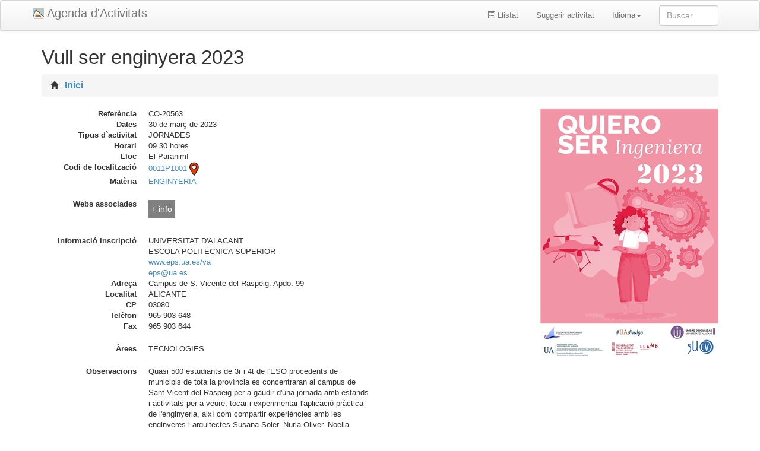

--- FILE ---
content_type: text/html; charset=utf-8
request_url: https://cvnet.cpd.ua.es/AgendaUA/V/219651
body_size: 12092
content:

<!DOCTYPE html>
<html>
<!--[if lt IE 7]>      <html class="no-js lt-ie9 lt-ie8 lt-ie7"> <![endif]-->
<!--[if IE 7]>         <html class="no-js lt-ie9 lt-ie8"> <![endif]-->
<!--[if IE 8]>         <html class="no-js lt-ie9"> <![endif]-->
 <!--[if gt IE 8]>     <html class="no-js"> <![endif]-->
    <head>
        <meta charset="utf-8">
        <meta http-equiv="X-UA-Compatible" content="IE=edge,chrome=1">
        <title>Vull ser enginyera 2023</title>
        <meta name="description" content="">
        <meta name="viewport" content="width=device-width">
        <link rel="stylesheet" href="/AgendaUA/css/datepicker.css" />
            <link rel="stylesheet" href="/AgendaUA/Content/bootstrap/bootstrap.css">
            <link rel="stylesheet" href="/AgendaUA/Content/bootstrap/bootstrap-theme.min.css">
            <link rel="stylesheet" href="/AgendaUA/css/agendaua.css" />
        <link rel="stylesheet" href="/AgendaUA/Content/ua.css">
        
        <link rel="stylesheet" href="/AgendaUA/css/daterangepicker-bs3.css"/> 
        
        <link rel="stylesheet" href="/AgendaUA/Content/skins/square/blue.css"/>
        <link rel="stylesheet" href="/AgendaUA/Content/bootstrapSwitch.css"/>
        <link href="/AgendaUA/Content/css?v=BwpD0zwoveay6s5cEEJlSE8G_MRFCnAyLLIx5sthjis1" rel="stylesheet"/>


        

        <script src="/AgendaUA/bundles/jquery?v=0RVmF5hTiwhqWmr_Rw2vINX8uKxckcqjqKH3KOypuC41"></script>

        <script src="/AgendaUA/bundles/jqueryui?v=Df8HmWXsMWP1eVkQEp_iCQrPGqPsR9B_iimD7wze2N01"></script>

        

        <link href="/AgendaUA/Content/themes/base/css?v=myqT7npwmF2ABsuSaHqt8SCvK8UFWpRv7T4M8r3kiK01" rel="stylesheet"/>


        <script src="/AgendaUA/bundles/datatable?v=ryErd4g8AK4P2_Nro8gJsiZBLPAW2yaC6BgoGA5f_1o1"></script>

        <script src="/AgendaUA/bundles/modernizr?v=wBEWDufH_8Md-Pbioxomt90vm6tJN2Pyy9u9zHtWsPo1"></script>

        

        
        <script type="text/javascript" src="/AgendaUA/Scripts/jquery.unobtrusive-ajax.min.js"></script>
        
        

        
        
        
        


    
    <script type="text/javascript">
        window.onload = function() {
            var url = 'load:' + window.location.href;
            window.parent.postMessage(url, '*');
        }
        window.onunload = function() {
            var url = 'unload:' + window.location.href;
            window.parent.postMessage(url, '*');
        }
    </script>




        

        
    </head>
    <body>
        <a id="dalt"></a>
        <div class="visible-print-block">
            <img src="https://cvnet.cpd.ua.es/AgendaUA/agenda/imatges/logo-ua-per-a-imprimir.jpg" alt="...">        
        </div>
        <div class="clearfix visible-print-block" style="margin-bottom:20px"></div>

        <div class="navbar navbar-default  navbar-fixed-top">
            <div class="container">
                <div class="navbar-header">
                    <button type="button" class="navbar-toggle" data-toggle="collapse" data-target=".navbar-collapse">
                        <span class="icon-bar"></span>
                        <span class="icon-bar"></span>
                        <span class="icon-bar"></span>
                    </button>
                    <a class="navbar-brand" href="/AgendaUA/">Agenda d&#39;Activitats</a>
                </div>
                

                <div class="navbar-collapse collapse">
                   
                        <form class="navbar-form navbar-right">
                            <input class="form-control" type="text" id="termino-buscar" name="terminoBusqueda" placeholder="Buscar">
                            <input type="hidden" id="agenda" name="agenda"/>
                            <input type="hidden" id="fechasBuscador" name="rangoFechas"/>
                            <input type="hidden" id="enLaUaBuscar" name="enLaUa" value="True" /> 
                            <input type="hidden" id="creditsBuscar" name="credits" value="False" />
                        </form>
                        <ul class="nav navbar-nav navbar-right">
                            
                            <li id="botoLlistatMenu"><a title="Generar un llistat en PDF" href="/AgendaUA/Home/Exportar?modo=PDF&amp;enLaUa=True&amp;credits=False"><span class="glyphicon glyphicon-list-alt"></span> Llistat</a></li>
                            <li id="botoSuggerirMenu"><a href="/AgendaUA/Sugerir/Crear">Suggerir activitat</a></li>
                            <li class="dropdown">
                                <a class="dropdown-toggle" data-toggle="dropdown" href="#">Idioma<b class="caret"></b></a>
                                <ul class="dropdown-menu pull-left">
                                    <li><a href="/AgendaUA/es">Espa&#241;ol</a></li>
                                    <li><a href="/AgendaUA/ca">Valenci&#224;</a></li>
                                    <li><a href="/AgendaUA/en">English</a> </li>
                                </ul>
                            </li>
                        </ul>
                    
                    
                </div><!--/.nav-collapse -->
            </div>
        </div>

        

        <div class="container">
        
            <h1>Vull ser enginyera 2023</h1>
            
            




<ul class="breadcrumb"><li><span class='glyphicon glyphicon-home'></span>&nbsp;<a class="enlaceHome hidden-print" href="/AgendaUA/">Inici</a><a class="visible-print-inline">Inici</a><span class="divider"><i class="icon-chevron-right"></i></span></li></ul>











<div class="row">
    <div class="col-md-6">
        
        <div class="bloqDades">
            <dl class="dl-horizontal">
                    <dt>Refer&#232;ncia</dt>
    <dd>CO-20563</dd>

                    <dt>Dates</dt>
    <dd>30 de març de 2023</dd>

                    <dt>Tipus d`activitat</dt>
    <dd>JORNADES</dd>

                
                
                    <dt>Horari</dt>
    <dd>09.30 hores</dd>

                    <dt>Lloc</dt>
    <dd>El Paranimf</dd>

    <dt>Codi de localitzaci&#243;</dt>
    <dd><a href="javascript:popupAulas('0011P1001');">0011P1001<img src="/AgendaUA/img/iconos/icono_mapa_24.png" /></a></dd>
                
                
                
                
                   
                
                    <dt>Mat&#232;ria</dt>
                    <dd><a class="hidden-print" href="/AgendaUA/?enLaUa=True&amp;credits=False&amp;materia=12366">ENGINYERIA</a><a class="visible-print-inline">ENGINYERIA</a></dd>
            </dl>
        </div>            
            
        
            <div class="bloqDades">
                <dl class="dl-horizontal">
                    <dt>Webs associades</dt>
                    <dd>
                        <ul style="padding-left: 0px;">
                                <li class="externo"><a href="https://eps.ua.es/va/quieroseringeniera/la-societat-necessita-el-teu-talent.html">+ info</a></li>
                        </ul>
                    </dd>
                </dl>
            </div>
        

            <div class="bloqDades">
                <dl class="dl-horizontal">
                    <dt>Informaci&#243; inscripci&#243;</dt>
                    <dd>
                    
                                <div>UNIVERSITAT D&#39;ALACANT</div>

                                <div>ESCOLA POLIT&#200;CNICA SUPERIOR</div>

                            <div><a href="http://www.eps.ua.es/va" >www.eps.ua.es/va</a></div>
                                                    <div><a href="mailto:eps@ua.es">eps@ua.es</a></div>
                    </dd>
            
                        <dt>Adre&#231;a</dt>
    <dd>Campus de S. Vicente del Raspeig. Apdo. 99</dd>

                        <dt>Localitat</dt>
    <dd>ALICANTE</dd>

                        <dt>CP</dt>
    <dd>03080</dd>

                        <dt>Tel&#232;fon</dt>
    <dd>965 903 648</dd>

                        <dt>Fax</dt>
    <dd>965 903 644</dd>

                </dl>            
            </div>
        



            <div class="bloqDades">
                <dl class="dl-horizontal">
                    <dt>&#192;rees</dt>
                    <dd>
                        
TECNOLOGIES<br />
                        
                    </dd>
                </dl>
            </div>
        


        <div class="bloqDades">
            <dl class="dl-horizontal">
                    <dt>Observacions</dt>
    <dd>Quasi 500 estudiants de 3r i 4t de l'ESO procedents de municipis de tota la província es concentraran al campus de Sant Vicent del Raspeig per a gaudir d'una jornada amb estands i activitats per a veure, tocar i experimentar l'aplicació pràctica de l'enginyeria, així com compartir experiències amb les enginyeres i arquitectes Susana Soler, Nuria Oliver, Noelia Cases i Ana Giménez.</dd>

                    <dt>En la UA?</dt>
    <dd>Sí</dd>

                    <dt>Cr&#232;dit de lliure configuraci&#243;?</dt>
    <dd>No</dd>

                
                


            </dl>
        </div>

    </div>
    
    <div class="col-md-6">
        
       

        <div class="row">
            <div class="col-xs-12">
                <div class="media">
        
                        <a class="pull-right" href="#" data-toggle="modal" data-target="#modalImatge">
                            <img class="media-object" src="https://cvnet.cpd.ua.es/AgendaUA/agenda/imatges/qsi-2023.jpg" alt="..."></a>
                    <div class="media-body">
                        
                    </div>
                </div>
            </div>
        </div>
        
        <div class="row">
            <div class="col-xs-12">
                <!-- Mapa google   -->
            </div>
        </div>

    </div>

</div>


 








<!-- Modal Imatge -->
    <div class="modal fade" id="modalImatge" tabindex="-1" role="dialog" aria-labelledby="myModalLabel" aria-hidden="true">
        <div class="modal-dialog" style="width: 780px !important">
            <div class="modal-content">
                <div class="modal-header">
                <button type="button" class="close" data-dismiss="modal" aria-hidden="true">&times;</button>
                <h4 class="modal-title" id="myModalLabel"> Vull ser enginyera 2023</h4>
                </div>
                <div class="modal-body">
                        <img src="https://cvnet.cpd.ua.es/AgendaUA/agenda/imatges/qsi-2023_gran.jpg"  alt="..." />
                </div>
            </div><!-- /.modal-content -->
        </div><!-- /.modal-dialog -->
    </div><!-- /.modal -->
			

            
            <hr>

            <footer>
                <p>&copy; Universitat d&#39;Alacant. 2026</p>
            </footer>

        </div> <!-- /container -->
        
        
        <script src="/AgendaUA/bundles/plugins?v=xk-3UTog-Wt0sLrZaJY_PVYIzOX6wHQgAhYp_QY1Wwc1"></script>

        
        <script type="text/javascript" src="/AgendaUA/Scripts/bootstrap-datepicker.js"></script>
        <script type="text/javascript" src="/AgendaUA/Scripts/locales/bootstrap-datepicker.es.js"></script>
        <script type="text/javascript" src="/AgendaUA/Scripts/locales/bootstrap-datepicker.ca.js"></script>
        <script type="text/javascript" src="/AgendaUA/Scripts/jquery.smooth-scroll.js"></script>
        <script type="text/javascript" src="/AgendaUA/Scripts/jquery.icheck.js"></script>
        <script type="text/javascript" src="/AgendaUA/Scripts/bootstrapSwitch.js"></script>
        <script type="text/javascript" src="/AgendaUA/Scripts/moment.js"></script>
        <script type="text/javascript" src="/AgendaUA/Scripts/daterangepicker.js"></script>
        
        
    </body>
</html>
    


--- FILE ---
content_type: text/css
request_url: https://cvnet.cpd.ua.es/AgendaUA/css/agendaua.css
body_size: 2703
content:
body {
    padding-top: 60px;
    padding-bottom: 40px;
}

/* --- Enllaços externs --- */
.externo {
    list-style: none;
    list-style-type: none;
}

.externo a {
    color: white;
    display: inline-block;
    padding: 5px;
    width: inherit;
    font-size: 1.1em;
    background-color: grey;
    margin-top: 2px;
}
/* --- fi Enllaços externs --- */    


.bloqDades {
    margin-bottom: 10px;
}

.table-condensed {
    width: 100%;
}

.enlaceHome {
    font-weight: bold;
    font-size: 1.2em;
    margin-left: 7px;
}

.carregant {
    display: none;
    position: fixed;
    top: 50%;
    left : 50%;
    margin-top: -50px;
    margin-left: -100px;
    background-color: white;
    padding: 10px;

}

a.pestanyaFechas {
    /*margin-right: 1px;*/
    margin-bottom: 5px;
}


/* Per a que les dates no apareguen en gris*/
#FechaInicio, #FechaFin, #plazoSoliInicio, #plazoSoliFin, #F_inicio, #F_final, #plazosoli  {
    background-color: #FFFFFF;
}

/*Lista del iconos para las redes sociales*/
#redesSociales {
    /*border-radius: 4px 4px 4px 4px;
    list-style: none outside none;*/
    display: block;
    overflow: hidden;
    width: 100%;
    height: 30px;
}


#redesSociales > li.redsocial {
    background: none repeat scroll 0 0 rgba(0, 0, 0, 0);
    margin-left: 0.2em;
}

#redesSociales > li.redsocial {
    float: right;
    overflow: hidden;
    padding: inherit;
    vertical-align: top;
}

#facebook {
    background: none repeat scroll 0 0 rgba(0, 0, 0, 0) !important;
    height: 1.7em;
 /*   width: 160px; */
}

.i-facebook {
    background-position: -3px -175px !important;
    display: block;
    height: 20px;
    text-indent: -2000em;
    width: 20px;
}

.sprite {
    background: url("https://web.ua.es/es/comun/imagenes/-gestadm/sprites/iconos-vuala.png") no-repeat scroll 0 0 transparent;
}

/*.social > li {
    display: inline-block;
}*/

#modalWebs .modal-dialog, #modalAdjunts .modal-dialog, #modalMateries .modal-dialog, #modalTipusAct .modal-dialog  {
    width: 90% !important;
}


.navbar-default {
    background-color: #fafafa;
    background-image: linear-gradient(to bottom, #ffffff, #f2f2f2);
    background-repeat: repeat-x;
    border: 1px solid #d4d4d4;
    border-radius: 4px;
    box-shadow: 0 1px 4px rgba(0, 0, 0, 0.067);
    min-height: 40px;
    padding-left: 20px;
    padding-right: 20px;
}


.navbar-brand, .navbar .brand {
    background: url("images/logoua.png") no-repeat scroll 0 15px rgba(0, 0, 0, 0);
    font-size: 150%;
    margin-left: 0;
    min-height: 30px;
    padding: 14px 56px 9px 24px;
}


 

--- FILE ---
content_type: text/css
request_url: https://cvnet.cpd.ua.es/AgendaUA/Content/ua.css
body_size: 7203
content:
body {
    padding-top: 60px;
    padding-bottom: 40px;

    font-size: 13px;
}

.flotante {
    position:fixed;
    bottom: 20px;
    right: 20px;
    z-index: 99999;
    opacity: 0.7;
}

.avisContinua {
    color: red;
    font-size:1.1em;
}

.titolTipusActivitatRaiz {
    font-family: "Roboto Condensed","Helvetica Neue",Helvetica,Arial,sans-serif;
    font-size: 180%;
    font-weight: normal;
    -moz-border-bottom-colors: none;
    -moz-border-left-colors: none;
    -moz-border-right-colors: none;
    -moz-border-top-colors: none;
    border-color: -moz-use-text-color -moz-use-text-color #e5e5e5;
    border-image: none;
    border-style: none none solid;
    border-width: 0 0 1px;
    color: #333;
    display: block;
    font-size: 21px;
    line-height: inherit;
    margin-bottom: 20px;
    padding: 0;
    width: 100%;
    padding-top: 20px;
}


.titolTipusActivitat {
    font-family: "Roboto Condensed","Helvetica Neue",Helvetica,Arial,sans-serif;
    font-size: 120%;
    font-weight: normal;
    text-align: right;
    -moz-border-bottom-colors: none;
    -moz-border-left-colors: none;
    -moz-border-right-colors: none;
    -moz-border-top-colors: none;
    /*border-color: -moz-use-text-color -moz-use-text-color #e5e5e5;
    border-image: none;
    border-style: none none solid;
    border-width: 0 0 1px;*/
    color: #CE6F05;
    display: block;
    font-size: 18px;
    line-height: inherit;
    margin-bottom: 20px;
    padding: 0;
    width: 100%;
    /*padding-top: 20px;*/
}


table.table {
    font-size: 12px;
}

.btn, label, input, button, select, textarea {
    font-size: 13px;
}

.impar {
    background-color: #f9f9f9;    
}

.impar, .par {
    padding-top: 8px; 
    padding-bottom: 8px;
    padding-right: 8px;
    padding-bottom: 8px;
    border-top-width: 1px; 
    border-bottom-width: 1px;
    border-left-width: 1px;
    border-right-width: 1px;
    border-color: #ddd;
    border-style: solid;
    font-weight: bold;
}

.navbar-search {
    position: relative;
}

.navbar-search .search-query, .navbar-inverse .navbar-search .search-query.focused, .navbar-inverse .navbar-search .search-query:focus {
    padding-left: 29px;
}

.navbar-inverse .navbar-search .search-query {
	background-color: #eee;
	color: #888;
	width: 100px;
}

.navbar-search .icon-search {
    position: absolute;
    top: 7px;
    left: 11px;
    background-image: url("http://twitter.github.com/bootstrap/assets/img/glyphicons-halflings.png");
}

.nav-collapse .navbar-form, .nav-collapse .navbar-search{
	padding: 0;
}

.dropdown-fixed-bottom {
    margin-top: 10px;
}

.dropdown-cabecera a {
    color: white;
    text-decoration: none;
}

.navbar-inverse {
  color: #999999;
}


#termino-buscar {
	width: 100px;
}

.img-foto-usu {
	max-height: 31px;
	border: 1px solid white;	
}

.navbar-search {
	margin-left: 20px;
}

.dropdown-menu input[type="radio"], .dropdown-menu input[type="checkbox"] {
	margin: 4px 5px 0 0;
}

.margin-left-mini {
	margin-left: 5px;	
}

.margin-left-med {
	margin-left: 15px;	
}

.navbar-brand {
    background: url("images/logoua.png") no-repeat scroll 0 12px transparent;
    padding: 11px 16px 9px 24px;
    margin-left: 0;

    font-size: 150%;
}

.detalle {
     padding-top: 5px;
}

h1 {
    font-family: 'Roboto Condensed','Helvetica Neue',Helvetica,Arial,sans-serif;
    font-size: 250%;
}

h2 {
    font-family: 'Roboto Condensed','Helvetica Neue',Helvetica,Arial,sans-serif;
    font-size: 200%;
}

h3 {
    font-family: 'Roboto Condensed','Helvetica Neue',Helvetica,Arial,sans-serif;
    font-size: 150%;
}





/* Sidenav for Docs
-------------------------------------------------- */

.bs-docs-sidenav {  
  margin: 30px 0 0;
  padding: 0;
  background-color: #fff;
  -webkit-border-radius: 6px;
     -moz-border-radius: 6px;
          border-radius: 6px;
  -webkit-box-shadow: 0 1px 4px rgba(0,0,0,.065);
     -moz-box-shadow: 0 1px 4px rgba(0,0,0,.065);
          box-shadow: 0 1px 4px rgba(0,0,0,.065);
}
.bs-docs-sidenav > li > a {
  display: block;
  width: 190px \9;
  margin: 0 0 -1px;
  padding: 8px 14px;
  border: 1px solid #e5e5e5;
}
.bs-docs-sidenav > li:first-child > a {
  -webkit-border-radius: 6px 6px 0 0;
     -moz-border-radius: 6px 6px 0 0;
          border-radius: 6px 6px 0 0;
}
.bs-docs-sidenav > li:last-child > a {
  -webkit-border-radius: 0 0 6px 6px;
     -moz-border-radius: 0 0 6px 6px;
          border-radius: 0 0 6px 6px;
}
.bs-docs-sidenav > .active > a {
  position: relative;
  z-index: 2;
  padding: 9px 15px;
  border: 0;
  text-shadow: 0 1px 0 rgba(0,0,0,.15);
  -webkit-box-shadow: inset 1px 0 0 rgba(0,0,0,.1), inset -1px 0 0 rgba(0,0,0,.1);
     -moz-box-shadow: inset 1px 0 0 rgba(0,0,0,.1), inset -1px 0 0 rgba(0,0,0,.1);
          box-shadow: inset 1px 0 0 rgba(0,0,0,.1), inset -1px 0 0 rgba(0,0,0,.1);
}
/* Chevrons */
.bs-docs-sidenav .icon-chevron-right {
  float: right;
  margin-top: 2px;
  margin-right: -6px;
  opacity: .25;
}
.bs-docs-sidenav > li > a:hover {
  background-color: #f5f5f5;
}
.bs-docs-sidenav a:hover .icon-chevron-right {
  opacity: .5;
}
.bs-docs-sidenav .active .icon-chevron-right,
.bs-docs-sidenav .active a:hover .icon-chevron-right {
  background-image: url(../img/glyphicons-halflings-white.png);
  opacity: 1;
}
.bs-docs-sidenav.affix {
  top: 40px;
}
.bs-docs-sidenav.affix-bottom {
  position: absolute;
  top: auto;
  bottom: 270px;
}


.accordion-heading {
    background-color: #D8E5EA;
    font-size: 120%;
    font-weight: bold;
}

.checks {
    float: left;
    margin-right: 5px;
}

.accordion-heading i {
    margin-top: 3px;
}

.icheckbox_square-blue {
    float: left; 
    margin-right: 5px;
}

.field-validation-error {
    color: #B94A48;
}


textarea.input-validation-error, input[type="text"].input-validation-error, input[type="password"].input-validation-error, input[type="datetime"].input-validation-error, 
input[type="datetime-local"].input-validation-error, input[type="date"].input-validation-error, input[type="month"].input-validation-error, 
input[type="time"].input-validation-error, input[type="week"].input-validation-error, input[type="number"].input-validation-error, input[type="email"].input-validation-error, 
input[type="url"].input-validation-error, input[type="search"].input-validation-error, input[type="tel"].input-validation-error, input[type="color"].input-validation-error
{
    border-color: #B94A48;
    box-shadow: 0 1px 1px rgba(0, 0, 0, 0.075) inset;
}

tr.rojo_even {
    background-color: #ff8888;
}

tr.rojo_odd, tr.rojo_odd > td {
    background-color: #dd7777;
}

.table-striped > tbody > tr.rojo_odd:nth-child(2n+1) > td, .table-striped > tbody > tr.rojo_odd:nth-child(2n+1) > th {
    background-color: #dd7777;
}

.izquierda {
    text-align: right;
}

legend {
    font-family: 'Roboto Condensed','Helvetica Neue',Helvetica,Arial,sans-serif;
    font-size: 180%;
    font-weight: normal;
}

--- FILE ---
content_type: text/css; charset=utf-8
request_url: https://cvnet.cpd.ua.es/AgendaUA/Content/css?v=BwpD0zwoveay6s5cEEJlSE8G_MRFCnAyLLIx5sthjis1
body_size: 1821
content:
@font-face{font-family:'ua1';src:url('https://web.ua.es/es/comun/documentos/-gestadm/fuentes/ua1.eot?-l6bl2o');src:url('https://web.ua.es/es/comun/documentos/-gestadm/fuentes/ua1.eot?#iefix-l6bl2o') format('embedded-opentype'),url('https://web.ua.es/fuentes/ua1.woff?-l6bl2o') format('woff'),url('https://web.ua.es/es/comun/documentos/-gestadm/fuentes/ua1.ttf?-l6bl2o') format('truetype'),url('https://web.ua.es/es/comun/documentos/-gestadm/fuentes/ua1.svg?-l6bl2o#UA1') format('svg');font-weight:normal;font-style:normal}[class^="icon-"],[class*=" icon-"]{font-family:'ua1';speak:none;font-style:normal;font-weight:normal;font-variant:normal;text-transform:none;line-height:1;-webkit-font-smoothing:antialiased;-moz-osx-font-smoothing:grayscale}.icon-CompartirMail:before{content:""}.icon-Twiter1:before{content:""}.icon-Face2:before{content:""}.icon-Google2:before{content:""}.icon-mas1:before{content:""}.icon-home:before{content:""}.icon-mapaweb:before{content:""}.icon-contactar:before{content:""}.icon-estadisticas:before{content:""}.icon-pdf:before{content:""}.icon-movil:before{content:""}#social{float:right;width:auto;height:18px}#social a{}.texto-accesible{position:absolute;overflow:hidden;text-indent:-2000em}.social-Twiter1{position:relative;top:-5px;font-size:2.5em}.social-compartir{position:relative;top:-18px}.social-CompartirMail{position:relative;top:-5px;font-size:2.5em}.social-Twiter1{position:relative;top:-5px;font-size:2.5em}.social-Face2{position:relative;top:-5px;font-size:2.5em}.social-Google2{position:relative;top:-5px;font-size:2.5em}#ruta-social{height:25px}#ruta-social ul{list-style:none;margin:0 0 0 0;padding:0}#ruta-social li{margin:0;padding:0;display:inline-block}#ruta-social a{color:inherit}#ruta-social a:hover{color:#f63;text-decoration:none}

--- FILE ---
content_type: application/javascript
request_url: https://cvnet.cpd.ua.es/AgendaUA/Scripts/daterangepicker.js
body_size: 39380
content:
/**
* @version: 1.3.3
* @author: Dan Grossman http://www.dangrossman.info/
* @date: 2014-01-22
* @copyright: Copyright (c) 2012-2014 Dan Grossman. All rights reserved.
* @license: Licensed under Apache License v2.0. See http://www.apache.org/licenses/LICENSE-2.0
* @website: http://www.improvely.com/
*/
!function ($, moment) {

    var DateRangePicker = function (element, options, cb) {

        // by default, the daterangepicker element is placed at the bottom of HTML body
        this.parentEl = 'body';

        //element that triggered the date range picker
        this.element = $(element);

        //create the picker HTML object
        var DRPTemplate = '<div class="daterangepicker dropdown-menu">' +
                '<div class="calendar left"></div>' +
                '<div class="calendar right"></div>' +
                '<div class="ranges">' +
                  '<div class="range_inputs">' +
                    '<div class="daterangepicker_start_input">' +
                      '<label for="daterangepicker_start"></label>' +
                      '<input class="input-mini" type="text" name="daterangepicker_start" value="" disabled="disabled" />' +
                    '</div>' +
                    '<div class="daterangepicker_end_input">' +
                      '<label for="daterangepicker_end"></label>' +
                      '<input class="input-mini" type="text" name="daterangepicker_end" value="" disabled="disabled" />' +
                    '</div>' +
                    '<button class="applyBtn" disabled="disabled"></button>&nbsp;' +
                    '<button class="cancelBtn"></button>' +
                  '</div>' +
                '</div>' +
              '</div>';

        this.parentEl = (typeof options === 'object' && options.parentEl && $(options.parentEl)) || $(this.parentEl);
        this.container = $(DRPTemplate).appendTo(this.parentEl);

        //custom options
        if (typeof options !== 'object')
            options = {};
        this.setOptions(options, cb);

        //apply CSS classes and labels to buttons
        var c = this.container;
        $.each(this.buttonClasses, function (idx, val) {
            c.find('button').addClass(val);
        });
        this.container.find('.daterangepicker_start_input label').html(this.locale.fromLabel);
        this.container.find('.daterangepicker_end_input label').html(this.locale.toLabel);
        if (this.applyClass.length)
            this.container.find('.applyBtn').addClass(this.applyClass);
        if (this.cancelClass.length)
            this.container.find('.cancelBtn').addClass(this.cancelClass);
        this.container.find('.applyBtn').html(this.locale.applyLabel);
        this.container.find('.cancelBtn').html(this.locale.cancelLabel);

        //event listeners
        this.container.on('mousedown', $.proxy(this.mousedown, this));

        this.container.find('.calendar')
            .on('click', '.prev', $.proxy(this.clickPrev, this))
            .on('click', '.next', $.proxy(this.clickNext, this))
            .on('click', 'td.available', $.proxy(this.clickDate, this))
            .on('mouseenter', 'td.available', $.proxy(this.enterDate, this))
            .on('mouseleave', 'td.available', $.proxy(this.updateFormInputs, this))
            .on('change', 'select.yearselect', $.proxy(this.updateMonthYear, this))
            .on('change', 'select.monthselect', $.proxy(this.updateMonthYear, this))
            .on('change', 'select.hourselect,select.minuteselect,select.ampmselect', $.proxy(this.updateTime, this));

        this.container.find('.ranges')
            .on('click', 'button.applyBtn', $.proxy(this.clickApply, this))
            .on('click', 'button.cancelBtn', $.proxy(this.clickCancel, this))
            .on('click', '.daterangepicker_start_input,.daterangepicker_end_input', $.proxy(this.showCalendars, this))
            .on('click', 'li', $.proxy(this.clickRange, this))
            .on('mouseenter', 'li', $.proxy(this.enterRange, this))
            .on('mouseleave', 'li', $.proxy(this.updateFormInputs, this));

        if (this.element.is('input')) {
            this.element.on({
                'click.daterangepicker': $.proxy(this.show, this),
                'focus.daterangepicker': $.proxy(this.show, this),
                'keyup.daterangepicker': $.proxy(this.updateFromControl, this)
            });
        } else {
            this.element.on('click.daterangepicker', $.proxy(this.show, this));
        }

    };

    DateRangePicker.prototype = {

        constructor: DateRangePicker,

        setOptions: function(options, callback) {

            this.startDate = moment().startOf('day');
            this.endDate = moment().startOf('day');
            this.minDate = false;
            this.maxDate = false;
            this.dateLimit = false;

            this.showDropdowns = false;
            this.showWeekNumbers = false;
            this.timePicker = false;
            this.timePickerIncrement = 30;
            this.timePicker12Hour = true;
            this.singleDatePicker = false;
            this.ranges = {};

            this.opens = 'right';
            if (this.element.hasClass('pull-right'))
                this.opens = 'left';

            this.buttonClasses = ['btn', 'btn-small'];
            this.applyClass = 'btn-success';
            this.cancelClass = 'btn-default';

            this.format = 'MM/DD/YYYY';
            this.separator = ' - ';

            this.locale = {
                applyLabel: 'Apply',
                cancelLabel: 'Cancel',
                fromLabel: 'From',
                toLabel: 'To',
                weekLabel: 'W',
                customRangeLabel: 'Custom Range',
                daysOfWeek: moment()._lang._weekdaysMin.slice(),
                monthNames: moment()._lang._monthsShort.slice(),
                firstDay: 0
            };

            this.cb = function () { };

            if (typeof options.format === 'string')
                this.format = options.format;

            if (typeof options.separator === 'string')
                this.separator = options.separator;

            if (typeof options.startDate === 'string')
                this.startDate = moment(options.startDate, this.format);

            if (typeof options.endDate === 'string')
                this.endDate = moment(options.endDate, this.format);

            if (typeof options.minDate === 'string')
                this.minDate = moment(options.minDate, this.format);

            if (typeof options.maxDate === 'string')
                this.maxDate = moment(options.maxDate, this.format);

            if (typeof options.startDate === 'object')
                this.startDate = moment(options.startDate);

            if (typeof options.endDate === 'object')
                this.endDate = moment(options.endDate);

            if (typeof options.minDate === 'object')
                this.minDate = moment(options.minDate);

            if (typeof options.maxDate === 'object')
                this.maxDate = moment(options.maxDate);

            if (typeof options.applyClass === 'string')
                this.applyClass = options.applyClass;

            if (typeof options.cancelClass === 'string')
                this.cancelClass = options.cancelClass;

            if (typeof options.dateLimit === 'object')
                this.dateLimit = options.dateLimit;

            // update day names order to firstDay
            if (typeof options.locale === 'object') {

                if (typeof options.locale.daysOfWeek === 'object') {
                    // Create a copy of daysOfWeek to avoid modification of original
                    // options object for reusability in multiple daterangepicker instances
                    this.locale.daysOfWeek = options.locale.daysOfWeek.slice();
                }

                if (typeof options.locale.monthNames === 'object') {
                  this.locale.monthNames = options.locale.monthNames.slice();
                }

                if (typeof options.locale.firstDay === 'number') {
                    this.locale.firstDay = options.locale.firstDay;
                    var iterator = options.locale.firstDay;
                    while (iterator > 0) {
                        this.locale.daysOfWeek.push(this.locale.daysOfWeek.shift());
                        iterator--;
                    }
                }

                if (typeof options.locale.applyLabel === 'string') {
                  this.locale.applyLabel = options.locale.applyLabel;
                }

                if (typeof options.locale.cancelLabel === 'string') {
                  this.locale.cancelLabel = options.locale.cancelLabel;
                }

                if (typeof options.locale.fromLabel === 'string') {
                  this.locale.fromLabel = options.locale.fromLabel;
                }

                if (typeof options.locale.toLabel === 'string') {
                  this.locale.toLabel = options.locale.toLabel;
                }

                if (typeof options.locale.weekLabel === 'string') {
                  this.locale.weekLabel = options.locale.weekLabel;
                }

                if (typeof options.locale.customRangeLabel === 'string') {
                  this.locale.customRangeLabel = options.locale.customRangeLabel;
                }
            }

            if (typeof options.opens === 'string')
                this.opens = options.opens;

            if (typeof options.showWeekNumbers === 'boolean') {
                this.showWeekNumbers = options.showWeekNumbers;
            }

            if (typeof options.buttonClasses === 'string') {
                this.buttonClasses = [options.buttonClasses];
            }

            if (typeof options.buttonClasses === 'object') {
                this.buttonClasses = options.buttonClasses;
            }

            if (typeof options.showDropdowns === 'boolean') {
                this.showDropdowns = options.showDropdowns;
            }

            if (typeof options.singleDatePicker === 'boolean') {
                this.singleDatePicker = options.singleDatePicker;
            }

            if (typeof options.timePicker === 'boolean') {
                this.timePicker = options.timePicker;
            }

            if (typeof options.timePickerIncrement === 'number') {
                this.timePickerIncrement = options.timePickerIncrement;
            }

            if (typeof options.timePicker12Hour === 'boolean') {
                this.timePicker12Hour = options.timePicker12Hour;
            }

            var start, end, range;

            //if no start/end dates set, check if an input element contains initial values
            if (typeof options.startDate === 'undefined' && typeof options.endDate === 'undefined') {
                if ($(this.element).is('input[type=text]')) {
                    var val = $(this.element).val();
                    var split = val.split(this.separator);
                    start = end = null;
                    if (split.length == 2) {
                        start = moment(split[0], this.format);
                        end = moment(split[1], this.format);
                    } else if (this.singleDatePicker) {
                        start = moment(val, this.format);
                        end = moment(val, this.format);
                    }
                    if (start !== null && end !== null) {
                        this.startDate = start;
                        this.endDate = end;
                    }
                }
            }

            if (typeof options.ranges === 'object') {
                for (range in options.ranges) {

                    start = moment(options.ranges[range][0]);
                    end = moment(options.ranges[range][1]);

                    // If we have a min/max date set, bound this range
                    // to it, but only if it would otherwise fall
                    // outside of the min/max.
                    if (this.minDate && start.isBefore(this.minDate))
                        start = moment(this.minDate);

                    if (this.maxDate && end.isAfter(this.maxDate))
                        end = moment(this.maxDate);

                    // If the end of the range is before the minimum (if min is set) OR
                    // the start of the range is after the max (also if set) don't display this
                    // range option.
                    if ((this.minDate && end.isBefore(this.minDate)) || (this.maxDate && start.isAfter(this.maxDate))) {
                        continue;
                    }

                    this.ranges[range] = [start, end];
                }

                var list = '<ul>';
                for (range in this.ranges) {
                    list += '<li>' + range + '</li>';
                }
                list += '<li>' + this.locale.customRangeLabel + '</li>';
                list += '</ul>';
                this.container.find('.ranges ul').remove();
                this.container.find('.ranges').prepend(list);
            }

            if (typeof callback === 'function') {
                this.cb = callback;
            }

            if (!this.timePicker) {
                this.startDate = this.startDate.startOf('day');
                this.endDate = this.endDate.startOf('day');
            }

            if (this.singleDatePicker) {
                this.opens = 'right';
                this.container.find('.calendar.right').show();
                this.container.find('.calendar.left').hide();
                this.container.find('.ranges').hide();
                if (!this.container.find('.calendar.right').hasClass('single'))
                    this.container.find('.calendar.right').addClass('single');
            } else {
                this.container.find('.calendar.right').removeClass('single');
                this.container.find('.ranges').show();
            }

            this.oldStartDate = this.startDate.clone();
            this.oldEndDate = this.endDate.clone();
            this.oldChosenLabel = this.chosenLabel;

            this.leftCalendar = {
                month: moment([this.startDate.year(), this.startDate.month(), 1, this.startDate.hour(), this.startDate.minute()]),
                calendar: []
            };

            this.rightCalendar = {
                month: moment([this.endDate.year(), this.endDate.month(), 1, this.endDate.hour(), this.endDate.minute()]),
                calendar: []
            };

            if (this.opens == 'right') {
                //swap calendar positions
                var left = this.container.find('.calendar.left');
                var right = this.container.find('.calendar.right');
                left.removeClass('left').addClass('right');
                right.removeClass('right').addClass('left');
            }

            if (typeof options.ranges === 'undefined' && !this.singleDatePicker) {
                this.container.find('.calendar').show();
            }

            this.container.addClass('opens' + this.opens);

            this.updateView();
            this.updateCalendars();

        },

        setStartDate: function(startDate) {
            if (typeof startDate === 'string')
                this.startDate = moment(startDate, this.format);

            if (typeof startDate === 'object')
                this.startDate = moment(startDate);

            if (!this.timePicker)
                this.startDate = this.startDate.startOf('day');

            this.oldStartDate = this.startDate.clone();

            this.updateView();
            this.updateCalendars();
        },

        setEndDate: function(endDate) {
            if (typeof endDate === 'string')
                this.endDate = moment(endDate, this.format);

            if (typeof endDate === 'object')
                this.endDate = moment(endDate);

            if (!this.timePicker)
                this.endDate = this.endDate.startOf('day');

            this.oldEndDate = this.endDate.clone();

            this.updateView();
            this.updateCalendars();
        },

        mousedown: function (e) {
            e.stopPropagation();
        },

        updateView: function () {
            this.leftCalendar.month.month(this.startDate.month()).year(this.startDate.year());
            this.rightCalendar.month.month(this.endDate.month()).year(this.endDate.year());
            this.updateFormInputs();
        },

        updateFormInputs: function () {
            this.container.find('input[name=daterangepicker_start]').val(this.startDate.format(this.format));
            this.container.find('input[name=daterangepicker_end]').val(this.endDate.format(this.format));

            if (this.startDate.isSame(this.endDate) || this.startDate.isBefore(this.endDate)) {
                this.container.find('button.applyBtn').removeAttr('disabled');
            } else {
                this.container.find('button.applyBtn').attr('disabled', 'disabled');
            }
        },

        updateFromControl: function () {
            if (!this.element.is('input')) return;
            if (!this.element.val().length) return;

            var dateString = this.element.val().split(this.separator);
            var start = moment(dateString[0], this.format);
            var end = moment(dateString[1], this.format);

            if (this.singleDatePicker) {
                start = moment(this.element.val(), this.format);
                end = start;
            }

            if (end.isBefore(start)) return;

            this.oldStartDate = this.startDate.clone();
            this.oldEndDate = this.endDate.clone();

            this.startDate = start;
            this.endDate = end;

            if (!this.startDate.isSame(this.oldStartDate) || !this.endDate.isSame(this.oldEndDate))
                this.notify();

            this.updateCalendars();
        },

        notify: function () {
            this.updateView();
            this.cb(this.startDate, this.endDate, this.chosenLabel);
        },

        move: function () {
            var parentOffset = { top: 0, left: 0 };
            if (!this.parentEl.is('body')) {
                parentOffset = {
                    top: this.parentEl.offset().top - this.parentEl.scrollTop(),
                    left: this.parentEl.offset().left - this.parentEl.scrollLeft()
                };
            }
            
            if (this.opens == 'left') {
                this.container.css({
                    top: this.element.offset().top + this.element.outerHeight() - parentOffset.top,
                    right: $(window).width() - this.element.offset().left - this.element.outerWidth() - parentOffset.left,
                    left: 'auto'
                });
                if (this.container.offset().left < 0) {
                    this.container.css({
                        right: 'auto',
                        left: 9
                    });
                }
            } else {
                this.container.css({
                    top: this.element.offset().top + this.element.outerHeight() - parentOffset.top,
                    left: this.element.offset().left - parentOffset.left,
                    right: 'auto'
                });
                if (this.container.offset().left + this.container.outerWidth() > $(window).width()) {
                    this.container.css({
                        left: 'auto',
                        right: 0
                    });
                }
            }
        },

        show: function (e) {
            this.element.addClass('active');
            this.container.show();
            this.move();

            if (e) {
                e.stopPropagation();
                e.preventDefault();
            }

            $(document).on('mousedown', $.proxy(this.hide, this));
            this.element.trigger('show.daterangepicker', this);
        },

        hide: function (e) {
            this.element.removeClass('active');
            this.container.hide();

            if (!this.startDate.isSame(this.oldStartDate) || !this.endDate.isSame(this.oldEndDate))
                this.notify();

            this.oldStartDate = this.startDate.clone();
            this.oldEndDate = this.endDate.clone();

            $(document).off('mousedown', this.hide);
            this.element.trigger('hide.daterangepicker', this);
        },

        enterRange: function (e) {
            // mouse pointer has entered a range label
            var label = e.target.innerHTML;
            if (label == this.locale.customRangeLabel) {
                this.updateView();
            } else {
                var dates = this.ranges[label];
                this.container.find('input[name=daterangepicker_start]').val(dates[0].format(this.format));
                this.container.find('input[name=daterangepicker_end]').val(dates[1].format(this.format));
            }
        },

        showCalendars: function() {
            this.container.find('.calendar').show();
            this.move();
        },

        updateInputText: function() {
            if (this.element.is('input') && !this.singleDatePicker) {
                this.element.val(this.startDate.format(this.format) + this.separator + this.endDate.format(this.format));
            } else if (this.element.is('input')) {
                this.element.val(this.startDate.format(this.format));
            }

        },

        clickRange: function (e) {
            var label = e.target.innerHTML;
            this.chosenLabel = label;
            if (label == this.locale.customRangeLabel) {
                this.showCalendars();
            } else {
                var dates = this.ranges[label];

                this.startDate = dates[0];
                this.endDate = dates[1];

                if (!this.timePicker) {
                    this.startDate.startOf('day');
                    this.endDate.startOf('day');
                }

                this.leftCalendar.month.month(this.startDate.month()).year(this.startDate.year()).hour(this.startDate.hour()).minute(this.startDate.minute());
                this.rightCalendar.month.month(this.endDate.month()).year(this.endDate.year()).hour(this.endDate.hour()).minute(this.endDate.minute());
                this.updateCalendars();

                this.updateInputText();

                this.container.find('.calendar').hide();
                this.hide();
                this.element.trigger('apply.daterangepicker', this);
            }
        },

        clickPrev: function (e) {
            var cal = $(e.target).parents('.calendar');
            if (cal.hasClass('left')) {
                this.leftCalendar.month.subtract('month', 1);
            } else {
                this.rightCalendar.month.subtract('month', 1);
            }
            this.updateCalendars();
        },

        clickNext: function (e) {
            var cal = $(e.target).parents('.calendar');
            if (cal.hasClass('left')) {
                this.leftCalendar.month.add('month', 1);
            } else {
                this.rightCalendar.month.add('month', 1);
            }
            this.updateCalendars();
        },

        enterDate: function (e) {

            var title = $(e.target).attr('data-title');
            var row = title.substr(1, 1);
            var col = title.substr(3, 1);
            var cal = $(e.target).parents('.calendar');

            if (cal.hasClass('left')) {
                this.container.find('input[name=daterangepicker_start]').val(this.leftCalendar.calendar[row][col].format(this.format));
            } else {
                this.container.find('input[name=daterangepicker_end]').val(this.rightCalendar.calendar[row][col].format(this.format));
            }

        },

        clickDate: function (e) {
            var title = $(e.target).attr('data-title');
            var row = title.substr(1, 1);
            var col = title.substr(3, 1);
            var cal = $(e.target).parents('.calendar');

            var startDate, endDate;
            if (cal.hasClass('left')) {
                startDate = this.leftCalendar.calendar[row][col];
                endDate = this.endDate;
                if (typeof this.dateLimit === 'object') {
                    var maxDate = moment(startDate).add(this.dateLimit).startOf('day');
                    if (endDate.isAfter(maxDate)) {
                        endDate = maxDate;
                    }
                }
            } else {
                startDate = this.startDate;
                endDate = this.rightCalendar.calendar[row][col];
                if (typeof this.dateLimit === 'object') {
                    var minDate = moment(endDate).subtract(this.dateLimit).startOf('day');
                    if (startDate.isBefore(minDate)) {
                        startDate = minDate;
                    }
                }
            }

            if (this.singleDatePicker && cal.hasClass('left')) {
                endDate = startDate;
            } else if (this.singleDatePicker && cal.hasClass('right')) {
                startDate = endDate;
            }

            cal.find('td').removeClass('active');

            if (startDate.isSame(endDate) || startDate.isBefore(endDate)) {
                $(e.target).addClass('active');
                this.startDate = startDate;
                this.endDate = endDate;
            } else if (startDate.isAfter(endDate)) {
                $(e.target).addClass('active');
                var difference = this.endDate.diff(this.startDate);
                this.startDate = startDate;
                this.endDate = moment(startDate).add('ms', difference);
            }

            this.leftCalendar.month.month(this.startDate.month()).year(this.startDate.year());
            this.rightCalendar.month.month(this.endDate.month()).year(this.endDate.year());
            this.updateCalendars();

            if (this.singleDatePicker)
                this.clickApply();
        },

        clickApply: function (e) {
            this.updateInputText();
            this.hide();
            this.element.trigger('apply.daterangepicker', this);
        },

        clickCancel: function (e) {
            this.startDate = this.oldStartDate;
            this.endDate = this.oldEndDate;
            this.chosenLabel = this.oldChosenLabel;
            this.updateView();
            this.updateCalendars();
            this.hide();
            this.element.trigger('cancel.daterangepicker', this);
        },

        updateMonthYear: function (e) {

            var isLeft = $(e.target).closest('.calendar').hasClass('left');
            var cal = this.container.find('.calendar.left');
            if (!isLeft)
                cal = this.container.find('.calendar.right');

            // Month must be Number for new moment versions
            var month = parseInt(cal.find('.monthselect').val(), 10);
            var year = cal.find('.yearselect').val();

            if (isLeft) {
                this.leftCalendar.month.month(month).year(year);
            } else {
                this.rightCalendar.month.month(month).year(year);
            }

            this.updateCalendars();

        },

        updateTime: function(e) {

            var isLeft = $(e.target).closest('.calendar').hasClass('left');
            var cal = this.container.find('.calendar.left');
            if (!isLeft)
                cal = this.container.find('.calendar.right');

            var hour = parseInt(cal.find('.hourselect').val());
            var minute = parseInt(cal.find('.minuteselect').val());

            if (this.timePicker12Hour) {
                var ampm = cal.find('.ampmselect').val();
                if (ampm == 'PM' && hour < 12)
                    hour += 12;
                if (ampm == 'AM' && hour == 12)
                    hour = 0;
            }

            if (isLeft) {
                var start = this.startDate.clone();
                start.hour(hour);
                start.minute(minute);
                this.startDate = start;
                this.leftCalendar.month.hour(hour).minute(minute);
            } else {
                var end = this.endDate.clone();
                end.hour(hour);
                end.minute(minute);
                this.endDate = end;
                this.rightCalendar.month.hour(hour).minute(minute);
            }

            this.updateCalendars();

        },

        updateCalendars: function () {
            this.leftCalendar.calendar = this.buildCalendar(this.leftCalendar.month.month(), this.leftCalendar.month.year(), this.leftCalendar.month.hour(), this.leftCalendar.month.minute(), 'left');
            this.rightCalendar.calendar = this.buildCalendar(this.rightCalendar.month.month(), this.rightCalendar.month.year(), this.rightCalendar.month.hour(), this.rightCalendar.month.minute(), 'right');
            this.container.find('.calendar.left').html(this.renderCalendar(this.leftCalendar.calendar, this.startDate, this.minDate, this.maxDate));
            this.container.find('.calendar.right').html(this.renderCalendar(this.rightCalendar.calendar, this.endDate, this.startDate, this.maxDate));

            this.container.find('.ranges li').removeClass('active');
            var customRange = true;
            var i = 0;
            for (var range in this.ranges) {
                if (this.timePicker) {
                    if (this.startDate.isSame(this.ranges[range][0]) && this.endDate.isSame(this.ranges[range][1])) {
                        customRange = false;
                        this.container.find('.ranges li:eq(' + i + ')').addClass('active');
                    }
                } else {
                    //ignore times when comparing dates if time picker is not enabled
                    if (this.startDate.format('YYYY-MM-DD') == this.ranges[range][0].format('YYYY-MM-DD') && this.endDate.format('YYYY-MM-DD') == this.ranges[range][1].format('YYYY-MM-DD')) {
                        customRange = false;
                        this.container.find('.ranges li:eq(' + i + ')').addClass('active');
                    }
                }
                i++;
            }
            if (customRange)
                this.container.find('.ranges li:last').addClass('active');
        },

        buildCalendar: function (month, year, hour, minute, side) {

            var firstDay = moment([year, month, 1]);
            var lastMonth = moment(firstDay).subtract('month', 1).month();
            var lastYear = moment(firstDay).subtract('month', 1).year();

            var daysInLastMonth = moment([lastYear, lastMonth]).daysInMonth();

            var dayOfWeek = firstDay.day();

            var i;

            //initialize a 6 rows x 7 columns array for the calendar
            var calendar = [];
            for (i = 0; i < 6; i++) {
                calendar[i] = [];
            }

            //populate the calendar with date objects
            var startDay = daysInLastMonth - dayOfWeek + this.locale.firstDay + 1;
            if (startDay > daysInLastMonth)
                startDay -= 7;

            if (dayOfWeek == this.locale.firstDay)
                startDay = daysInLastMonth - 6;

            var curDate = moment([lastYear, lastMonth, startDay, 12, minute]);
            var col, row;
            for (i = 0, col = 0, row = 0; i < 42; i++, col++, curDate = moment(curDate).add('hour', 24)) {
                if (i > 0 && col % 7 === 0) {
                    col = 0;
                    row++;
                }
                calendar[row][col] = curDate.clone().hour(hour);
                curDate.hour(12);
            }

            return calendar;

        },

        renderDropdowns: function (selected, minDate, maxDate) {
            var currentMonth = selected.month();
            var monthHtml = '<select class="monthselect">';
            var inMinYear = false;
            var inMaxYear = false;

            for (var m = 0; m < 12; m++) {
                if ((!inMinYear || m >= minDate.month()) && (!inMaxYear || m <= maxDate.month())) {
                    monthHtml += "<option value='" + m + "'" +
                        (m === currentMonth ? " selected='selected'" : "") +
                        ">" + this.locale.monthNames[m] + "</option>";
                }
            }
            monthHtml += "</select>";

            var currentYear = selected.year();
            var maxYear = (maxDate && maxDate.year()) || (currentYear + 5);
            var minYear = (minDate && minDate.year()) || (currentYear - 50);
            var yearHtml = '<select class="yearselect">';

            for (var y = minYear; y <= maxYear; y++) {
                yearHtml += '<option value="' + y + '"' +
                    (y === currentYear ? ' selected="selected"' : '') +
                    '>' + y + '</option>';
            }

            yearHtml += '</select>';

            return monthHtml + yearHtml;
        },

        renderCalendar: function (calendar, selected, minDate, maxDate) {

            var html = '<div class="calendar-date">';
            html += '<table class="table-condensed">';
            html += '<thead>';
            html += '<tr>';

            // add empty cell for week number
            if (this.showWeekNumbers)
                html += '<th></th>';

            //fa fa-arrow-left  icon-arrow-left 
            if (!minDate || minDate.isBefore(calendar[1][1])) {
                html += '<th class="prev available"><i class="glyphicon glyphicon-arrow-left"></i></th>';
            } else {
                html += '<th></th>';
            }

            var dateHtml = this.locale.monthNames[calendar[1][1].month()] + calendar[1][1].format(" YYYY");

            if (this.showDropdowns) {
                dateHtml = this.renderDropdowns(calendar[1][1], minDate, maxDate);
            }

            html += '<th colspan="5" class="month">' + dateHtml + '</th>';
            if (!maxDate || maxDate.isAfter(calendar[1][1])) {
                html += '<th class="next available"><i class="glyphicon glyphicon-arrow-right"></i></th>';
            } else {
                html += '<th></th>';
            }

            html += '</tr>';
            html += '<tr>';

            // add week number label
            if (this.showWeekNumbers)
                html += '<th class="week">' + this.locale.weekLabel + '</th>';

            $.each(this.locale.daysOfWeek, function (index, dayOfWeek) {
                html += '<th>' + dayOfWeek + '</th>';
            });

            html += '</tr>';
            html += '</thead>';
            html += '<tbody>';

            for (var row = 0; row < 6; row++) {
                html += '<tr>';

                // add week number
                if (this.showWeekNumbers)
                    html += '<td class="week">' + calendar[row][0].week() + '</td>';

                for (var col = 0; col < 7; col++) {
                    var cname = 'available ';
                    cname += (calendar[row][col].month() == calendar[1][1].month()) ? '' : 'off';

                    if ((minDate && calendar[row][col].isBefore(minDate)) || (maxDate && calendar[row][col].isAfter(maxDate))) {
                        cname = ' off disabled ';
                    } else if (calendar[row][col].format('YYYY-MM-DD') == selected.format('YYYY-MM-DD')) {
                        cname += ' active ';
                        if (calendar[row][col].format('YYYY-MM-DD') == this.startDate.format('YYYY-MM-DD')) {
                            cname += ' start-date ';
                        }
                        if (calendar[row][col].format('YYYY-MM-DD') == this.endDate.format('YYYY-MM-DD')) {
                            cname += ' end-date ';
                        }
                    } else if (calendar[row][col] >= this.startDate && calendar[row][col] <= this.endDate) {
                        cname += ' in-range ';
                        if (calendar[row][col].isSame(this.startDate)) { cname += ' start-date '; }
                        if (calendar[row][col].isSame(this.endDate)) { cname += ' end-date '; }
                    }

                    var title = 'r' + row + 'c' + col;
                    html += '<td class="' + cname.replace(/\s+/g, ' ').replace(/^\s?(.*?)\s?$/, '$1') + '" data-title="' + title + '">' + calendar[row][col].date() + '</td>';
                }
                html += '</tr>';
            }

            html += '</tbody>';
            html += '</table>';
            html += '</div>';

            var i;
            if (this.timePicker) {

                html += '<div class="calendar-time">';
                html += '<select class="hourselect">';
                var start = 0;
                var end = 23;
                var selected_hour = selected.hour();
                if (this.timePicker12Hour) {
                    start = 1;
                    end = 12;
                    if (selected_hour >= 12)
                        selected_hour -= 12;
                    if (selected_hour === 0)
                        selected_hour = 12;
                }

                for (i = start; i <= end; i++) {
                    if (i == selected_hour) {
                        html += '<option value="' + i + '" selected="selected">' + i + '</option>';
                    } else {
                        html += '<option value="' + i + '">' + i + '</option>';
                    }
                }

                html += '</select> : ';

                html += '<select class="minuteselect">';

                for (i = 0; i < 60; i += this.timePickerIncrement) {
                    var num = i;
                    if (num < 10)
                        num = '0' + num;
                    if (i == selected.minute()) {
                        html += '<option value="' + i + '" selected="selected">' + num + '</option>';
                    } else {
                        html += '<option value="' + i + '">' + num + '</option>';
                    }
                }

                html += '</select> ';

                if (this.timePicker12Hour) {
                    html += '<select class="ampmselect">';
                    if (selected.hour() >= 12) {
                        html += '<option value="AM">AM</option><option value="PM" selected="selected">PM</option>';
                    } else {
                        html += '<option value="AM" selected="selected">AM</option><option value="PM">PM</option>';
                    }
                    html += '</select>';
                }

                html += '</div>';

            }

            return html;

        },

        remove: function() {

            this.container.remove();
            this.element.off('.daterangepicker');
            this.element.removeData('daterangepicker');

        }

    };

    $.fn.daterangepicker = function (options, cb) {
        this.each(function () {
            var el = $(this);
            if (el.data('daterangepicker'))
                el.data('daterangepicker').remove();
            el.data('daterangepicker', new DateRangePicker(el, options, cb));
        });
        return this;
    };

}(window.jQuery, window.moment);


--- FILE ---
content_type: application/javascript
request_url: https://cvnet.cpd.ua.es/AgendaUA/Scripts/jquery.smooth-scroll.js
body_size: 2139
content:
(function ($) {

    var version = '@VERSION',
        defaults = {
            exclude: [],
            excludeWithin: [],
            offset: 0,
            direction: 'top', // one of 'top' or 'left'
            scrollElement: null, // jQuery set of elements you wish to scroll (for $.smoothScroll).
            //  if null (default), $('html, body').firstScrollable() is used.
            scrollTarget: null, // only use if you want to override default behavior
            beforeScroll: function () { },  // fn(opts) function to be called before scrolling occurs. "this" is the element(s) being scrolled
            afterScroll: function () { },   // fn(opts) function to be called after scrolling occurs. "this" is the triggering element
            easing: 'swing',
            speed: 400,
            autoCoefficent: 2 // coefficient for "auto" speed
        },

        getScrollable = function (opts) {
            var scrollable = [],
                scrolled = false,
                dir = opts.dir && opts.dir == 'left' ? 'scrollLeft' : 'scrollTop';

            this.each(function () {

                if (this == document || this == window) { return; }
                var el = $(this);
                if (el[dir]() > 0) {
                    scrollable.push(this);
                } else {
                    // if scroll(Top|Left) === 0, nudge the element 1px and see if it moves
                    el[dir](1);
                    scrolled = el[dir]() > 0;
                    if (scrolled) {
                        scrollable.push(this);
                    }
                    // then put it back, of course
                    el[dir](0);
                }
            });

            // If no scrollable elements, fall back to <body>,
            // if it's in the jQuery collection
            // (doing this because Safari sets scrollTop async,
            // so can't set it to 1 and immediately get the value.)
            if (!scrollable.length) {
                this.each(function (index) {
                    if (this.nodeName === 'BODY') {
                        scrollable = [this];
                    }
                });
            }

            // Use the first scrollable element if we're calling firstScrollable()
            if (opts.el === 'first' && scrollable.length > 1) {
                scrollable = [scrollable[0]];
            }

            return scrollable;
        },
        isTouch = 'ontouchend' in document;

    $.fn.extend({
        scrollable: function (dir) {
            var scrl = getScrollable.call(this, { dir: dir });
            return this.pushStack(scrl);
        },
        firstScrollable: function (dir) {
            var scrl = getScrollable.call(this, { el: 'first', dir: dir });
            return this.pushStack(scrl);
        },

        smoothScroll: function (options) {
            options = options || {};
            var opts = $.extend({}, $.fn.smoothScroll.defaults, options),
                locationPath = $.smoothScroll.filterPath(location.pathname);

            this
            .unbind('click.smoothscroll')
            .bind('click.smoothscroll', function (event) {
                var link = this,
                    $link = $(this),
                    exclude = opts.exclude,
                    excludeWithin = opts.excludeWithin,
                    elCounter = 0, ewlCounter = 0,
                    include = true,
                    clickOpts = {},
                    hostMatch = ((location.hostname === link.hostname) || !link.hostname),
                    pathMatch = opts.scrollTarget || ($.smoothScroll.filterPath(link.pathname) || locationPath) === locationPath,
                    thisHash = escapeSelector(link.hash);

                if (!opts.scrollTarget && (!hostMatch || !pathMatch || !thisHash)) {
                    include = false;
                } else {
                    while (include && elCounter < exclude.length) {
                        if ($link.is(escapeSelector(exclude[elCounter++]))) {
                            include = false;
                        }
                    }
                    while (include && ewlCounter < excludeWithin.length) {
                        if ($link.closest(excludeWithin[ewlCounter++]).length) {
                            include = false;
                        }
                    }
                }

                if (include) {
                    event.preventDefault();

                    $.extend(clickOpts, opts, {
                        scrollTarget: opts.scrollTarget || thisHash,
                        link: link
                    });

                    $.smoothScroll(clickOpts);
                }
            });

            return this;
        }
    });

    $.smoothScroll = function (options, px) {
        var opts, $scroller, scrollTargetOffset, speed,
            scrollerOffset = 0,
            offPos = 'offset',
            scrollDir = 'scrollTop',
            aniProps = {},
            aniOpts = {},
            scrollprops = [];


        if (typeof options === 'number') {
            opts = $.fn.smoothScroll.defaults;
            scrollTargetOffset = options;
        } else {
            opts = $.extend({}, $.fn.smoothScroll.defaults, options || {});
            if (opts.scrollElement) {
                offPos = 'position';
                if (opts.scrollElement.css('position') == 'static') {
                    opts.scrollElement.css('position', 'relative');
                }
            }
        }

        opts = $.extend({ link: null }, opts);
        scrollDir = opts.direction == 'left' ? 'scrollLeft' : scrollDir;

        if (opts.scrollElement) {
            $scroller = opts.scrollElement;
            scrollerOffset = $scroller[scrollDir]();
        } else {
            $scroller = $('html, body').firstScrollable();
        }

        // beforeScroll callback function must fire before calculating offset
        opts.beforeScroll.call($scroller, opts);

        scrollTargetOffset = (typeof options === 'number') ? options :
                              px ||
                              ($(opts.scrollTarget)[offPos]() &&
                              $(opts.scrollTarget)[offPos]()[opts.direction]) ||
                              0;

        aniProps[scrollDir] = scrollTargetOffset + scrollerOffset + opts.offset;
        speed = opts.speed;

        // automatically calculate the speed of the scroll based on distance / coefficient
        if (speed === 'auto') {

            // if aniProps[scrollDir] == 0 then we'll use scrollTop() value instead
            speed = aniProps[scrollDir] || $scroller.scrollTop();

            // divide the speed by the coefficient
            speed = speed / opts.autoCoefficent;
        }

        aniOpts = {
            duration: speed,
            easing: opts.easing,
            complete: function () {
                opts.afterScroll.call(opts.link, opts);
            }
        };

        if (opts.step) {
            aniOpts.step = opts.step;
        }

        if ($scroller.length) {
            $scroller.stop().animate(aniProps, aniOpts);
        } else {
            opts.afterScroll.call(opts.link, opts);
        }
    };

    $.smoothScroll.version = version;
    $.smoothScroll.filterPath = function (string) {
        return string
          .replace(/^\//, '')
          .replace(/(index|default).[a-zA-Z]{3,4}$/, '')
          .replace(/\/$/, '');
    };

    // default options
    $.fn.smoothScroll.defaults = defaults;

    function escapeSelector(str) {
        return str.replace(/(:|\.)/g, '\\$1');
    }

})(jQuery);


--- FILE ---
content_type: application/javascript
request_url: https://cvnet.cpd.ua.es/AgendaUA/Scripts/bootstrapSwitch.js
body_size: 9198
content:
/*! ============================================================
 * bootstrapSwitch v1.8 by Larentis Mattia @SpiritualGuru
 * http://www.larentis.eu/
 * 
 * Enhanced for radiobuttons by Stein, Peter @BdMdesigN
 * http://www.bdmdesign.org/
 *
 * Project site:
 * http://www.larentis.eu/switch/
 * ============================================================
 * Licensed under the Apache License, Version 2.0
 * http://www.apache.org/licenses/LICENSE-2.0
 * ============================================================ */
!function ($) { "use strict"; $.fn['bootstrapSwitch'] = function (method) { var inputSelector = 'input[type!="hidden"]'; var methods = { init: function () { return this.each(function () { var $element = $(this), $div, $switchLeft, $switchRight, $label, $form = $element.closest('form'), myClasses = "", classes = $element.attr('class'), color, moving, onLabel = "ON", offLabel = "OFF", icon = false, textLabel = false; $.each(['switch-mini', 'switch-small', 'switch-large'], function (i, el) { if (classes.indexOf(el) >= 0) myClasses = el }); $element.addClass('has-switch'); if ($element.data('on') !== undefined) color = "switch-" + $element.data('on'); if ($element.data('on-label') !== undefined) onLabel = $element.data('on-label'); if ($element.data('off-label') !== undefined) offLabel = $element.data('off-label'); if ($element.data('label-icon') !== undefined) icon = $element.data('label-icon'); if ($element.data('text-label') !== undefined) textLabel = $element.data('text-label'); $switchLeft = $('<span>').addClass("switch-left").addClass(myClasses).addClass(color).html(onLabel); color = ''; if ($element.data('off') !== undefined) color = "switch-" + $element.data('off'); $switchRight = $('<span>').addClass("switch-right").addClass(myClasses).addClass(color).html(offLabel); $label = $('<label>').html("&nbsp;").addClass(myClasses).attr('for', $element.find(inputSelector).attr('id')); if (icon) { $label.html('<i class="icon ' + icon + '"></i>') } if (textLabel) { $label.html('' + textLabel + '') } $div = $element.find(inputSelector).wrap($('<div>')).parent().data('animated', false); if ($element.data('animated') !== false) $div.addClass('switch-animate').data('animated', true); $div.append($switchLeft).append($label).append($switchRight); $element.find('>div').addClass($element.find(inputSelector).is(':checked') ? 'switch-on' : 'switch-off'); if ($element.find(inputSelector).is(':disabled')) $(this).addClass('deactivate'); var changeStatus = function ($this) { if ($element.parent('label').is('.label-change-switch')) { } else { $this.siblings('label').trigger('mousedown').trigger('mouseup').trigger('click') } }; $element.on('keydown', function (e) { if (e.keyCode === 32) { e.stopImmediatePropagation(); e.preventDefault(); changeStatus($(e.target).find('span:first')) } }); $switchLeft.on('click', function (e) { changeStatus($(this)) }); $switchRight.on('click', function (e) { changeStatus($(this)) }); $element.find(inputSelector).on('change', function (e, skipOnChange) { var $this = $(this), $element = $this.parent(), thisState = $this.is(':checked'), state = $element.is('.switch-off'); e.preventDefault(); $element.css('left', ''); if (state === thisState) { if (thisState) $element.removeClass('switch-off').addClass('switch-on'); else $element.removeClass('switch-on').addClass('switch-off'); if ($element.data('animated') !== false) $element.addClass("switch-animate"); if (typeof skipOnChange === 'boolean' && skipOnChange) return; $element.parent().trigger('switch-change', { 'el': $this, 'value': thisState }) } }); $element.find('label').on('mousedown touchstart', function (e) { var $this = $(this); moving = false; e.preventDefault(); e.stopImmediatePropagation(); $this.closest('div').removeClass('switch-animate'); if ($this.closest('.has-switch').is('.deactivate')) { $this.unbind('click') } else if ($this.closest('.switch-on').parent().is('.radio-no-uncheck')) { $this.unbind('click') } else { $this.on('mousemove touchmove', function (e) { var $element = $(this).closest('.make-switch'), relativeX = (e.pageX || e.originalEvent.targetTouches[0].pageX) - $element.offset().left, percent = (relativeX / $element.width()) * 100, left = 25, right = 75; moving = true; if (percent < left) percent = left; else if (percent > right) percent = right; $element.find('>div').css('left', (percent - right) + "%") }); $this.on('click touchend', function (e) { var $this = $(this), $target = $(e.target), $myRadioCheckBox = $target.siblings('input'); e.stopImmediatePropagation(); e.preventDefault(); $this.unbind('mouseleave'); if (moving) $myRadioCheckBox.prop('checked', !(parseInt($this.parent().css('left')) < -25)); else $myRadioCheckBox.prop("checked", !$myRadioCheckBox.is(":checked")); moving = false; $myRadioCheckBox.trigger('change') }); $this.on('mouseleave', function (e) { var $this = $(this), $myInputBox = $this.siblings('input'); e.preventDefault(); e.stopImmediatePropagation(); $this.unbind('mouseleave'); $this.trigger('mouseup'); $myInputBox.prop('checked', !(parseInt($this.parent().css('left')) < -25)).trigger('change') }); $this.on('mouseup', function (e) { e.stopImmediatePropagation(); e.preventDefault(); $(this).unbind('mousemove') }) } }); if ($form.data('bootstrapSwitch') !== 'injected') { $form.bind('reset', function () { setTimeout(function () { $form.find('.make-switch').each(function () { var $input = $(this).find(inputSelector); $input.prop('checked', $input.is(':checked')).trigger('change') }) }, 1) }); $form.data('bootstrapSwitch', 'injected') } }) }, toggleActivation: function () { var $this = $(this); $this.toggleClass('deactivate'); $this.find(inputSelector).prop('disabled', $this.is('.deactivate')) }, isActive: function () { return !$(this).hasClass('deactivate') }, setActive: function (active) { var $this = $(this); if (active) { $this.removeClass('deactivate'); $this.find(inputSelector).removeAttr('disabled') } else { $this.addClass('deactivate'); $this.find(inputSelector).attr('disabled', 'disabled') } }, toggleState: function (skipOnChange) { var $input = $(this).find(':checkbox'); $input.prop('checked', !$input.is(':checked')).trigger('change', skipOnChange) }, toggleRadioState: function (skipOnChange) { var $radioinput = $(this).find(':radio'); $radioinput.not(':checked').prop('checked', !$radioinput.is(':checked')).trigger('change', skipOnChange) }, toggleRadioStateAllowUncheck: function (uncheck, skipOnChange) { var $radioinput = $(this).find(':radio'); if (uncheck) { $radioinput.not(':checked').trigger('change', skipOnChange) } else { $radioinput.not(':checked').prop('checked', !$radioinput.is(':checked')).trigger('change', skipOnChange) } }, setState: function (value, skipOnChange) { $(this).find(inputSelector).prop('checked', value).trigger('change', skipOnChange) }, setOnLabel: function (value) { var $switchLeft = $(this).find(".switch-left"); $switchLeft.html(value) }, setOffLabel: function (value) { var $switchRight = $(this).find(".switch-right"); $switchRight.html(value) }, setOnClass: function (value) { var $switchLeft = $(this).find(".switch-left"); var color = ''; if (value !== undefined) { if ($(this).attr('data-on') !== undefined) { color = "switch-" + $(this).attr('data-on') } $switchLeft.removeClass(color); color = "switch-" + value; $switchLeft.addClass(color) } }, setOffClass: function (value) { var $switchRight = $(this).find(".switch-right"); var color = ''; if (value !== undefined) { if ($(this).attr('data-off') !== undefined) { color = "switch-" + $(this).attr('data-off') } $switchRight.removeClass(color); color = "switch-" + value; $switchRight.addClass(color) } }, setAnimated: function (value) { var $element = $(this).find(inputSelector).parent(); if (value === undefined) value = false; $element.data('animated', value); $element.attr('data-animated', value); if ($element.data('animated') !== false) { $element.addClass("switch-animate") } else { $element.removeClass("switch-animate") } }, setSizeClass: function (value) { var $element = $(this); var $switchLeft = $element.find(".switch-left"); var $switchRight = $element.find(".switch-right"); var $label = $element.find("label"); $.each(['switch-mini', 'switch-small', 'switch-large'], function (i, el) { if (el !== value) { $switchLeft.removeClass(el); $switchRight.removeClass(el); $label.removeClass(el) } else { $switchLeft.addClass(el); $switchRight.addClass(el); $label.addClass(el) } }) }, status: function () { return $(this).find(inputSelector).is(':checked') }, destroy: function () { var $element = $(this), $div = $element.find('div'), $form = $element.closest('form'), $inputbox; $div.find(':not(input)').remove(); $inputbox = $div.children(); $inputbox.unwrap().unwrap(); $inputbox.unbind('change'); if ($form) { $form.unbind('reset'); $form.removeData('bootstrapSwitch') } return $inputbox } }; if (methods[method]) return methods[method].apply(this, Array.prototype.slice.call(arguments, 1)); else if (typeof method === 'object' || !method) return methods.init.apply(this, arguments); else $.error('Method ' + method + ' does not exist!') } }(jQuery); (function ($) { $(function () { $('.make-switch')['bootstrapSwitch']() }) })(jQuery);


--- FILE ---
content_type: text/javascript; charset=utf-8
request_url: https://cvnet.cpd.ua.es/AgendaUA/bundles/datatable?v=ryErd4g8AK4P2_Nro8gJsiZBLPAW2yaC6BgoGA5f_1o1
body_size: 74839
content:
(function(n,t,i,r){var u=function(f){function gt(t,f){var e=u.defaults.columns,o=t.aoColumns.length,e=n.extend({},u.models.oColumn,e,{sSortingClass:t.oClasses.sSortable,sSortingClassJUI:t.oClasses.sSortJUI,nTh:f?f:i.createElement("th"),sTitle:e.sTitle?e.sTitle:f?f.innerHTML:"",aDataSort:e.aDataSort?e.aDataSort:[o],mData:e.mData?e.oDefaults:o});t.aoColumns.push(e);t.aoPreSearchCols[o]===r||null===t.aoPreSearchCols[o]?t.aoPreSearchCols[o]=n.extend({},u.models.oSearch):(e=t.aoPreSearchCols[o],e.bRegex===r&&(e.bRegex=!0),e.bSmart===r&&(e.bSmart=!0),e.bCaseInsensitive===r)&&(e.bCaseInsensitive=!0);ni(t,o,null)}function ni(t,i,u){var f=t.aoColumns[i],o,s;u!==r&&null!==u&&(u.mDataProp&&!u.mData&&(u.mData=u.mDataProp),u.sType!==r&&(f.sType=u.sType,f._bAutoType=!1),n.extend(f,u),e(f,u,"sWidth","sWidthOrig"),u.iDataSort!==r&&(f.aDataSort=[u.iDataSort]),e(f,u,"aDataSort"));o=f.mRender?et(f.mRender):null;s=et(f.mData);f.fnGetData=function(n,t){var i=s(n,t);return f.mRender&&t&&""!==t?o(i,t,n):i};f.fnSetData=ir(f.mData);t.oFeatures.bSort||(f.bSortable=!1);!f.bSortable||-1==n.inArray("asc",f.asSorting)&&-1==n.inArray("desc",f.asSorting)?(f.sSortingClass=t.oClasses.sSortableNone,f.sSortingClassJUI=""):f.bSortable||-1==n.inArray("asc",f.asSorting)&&-1==n.inArray("desc",f.asSorting)?(f.sSortingClass=t.oClasses.sSortable,f.sSortingClassJUI=t.oClasses.sSortJUI):-1!=n.inArray("asc",f.asSorting)&&-1==n.inArray("desc",f.asSorting)?(f.sSortingClass=t.oClasses.sSortableAsc,f.sSortingClassJUI=t.oClasses.sSortJUIAscAllowed):-1==n.inArray("asc",f.asSorting)&&-1!=n.inArray("desc",f.asSorting)&&(f.sSortingClass=t.oClasses.sSortableDesc,f.sSortingClassJUI=t.oClasses.sSortJUIDescAllowed)}function at(n){if(!1===n.oFeatures.bAutoWidth)return!1;wi(n);for(var t=0,i=n.aoColumns.length;t<i;t++)n.aoColumns[t].nTh.style.width=n.aoColumns[t].sWidth}function di(n,t){var i=b(n,"bVisible");return"number"==typeof i[t]?i[t]:null}function ti(t,i){var r=b(t,"bVisible"),r=n.inArray(i,r);return-1!==r?r:null}function ft(n){return b(n,"bVisible").length}function b(t,i){var r=[];return n.map(t.aoColumns,function(n,t){n[i]&&r.push(t)}),r}function ii(n){for(var i,r=u.ext.aTypes,f=r.length,t=0;t<f;t++)if(i=r[t](n),null!==i)return i;return"string"}function gi(n,t){for(var i,e=t.split(","),u=[],r=0,f=n.aoColumns.length;r<f;r++)for(i=0;i<f;i++)if(n.aoColumns[r].sName==e[i]){u.push(i);break}return u}function ri(n){for(var t="",i=0,r=n.aoColumns.length;i<r;i++)t+=n.aoColumns[i].sName+",";return t.length==r?"":t.slice(0,-1)}function nr(t,i,r,u){var o,e,h,s,c,f;if(i)for(o=i.length-1;0<=o;o--)for(f=i[o].aTargets,n.isArray(f)||p(t,1,"aTargets must be an array of targets, not a "+typeof f),e=0,h=f.length;e<h;e++)if("number"==typeof f[e]&&0<=f[e]){for(;t.aoColumns.length<=f[e];)gt(t);u(f[e],i[o])}else if("number"==typeof f[e]&&0>f[e])u(t.aoColumns.length+f[e],i[o]);else if("string"==typeof f[e])for(s=0,c=t.aoColumns.length;s<c;s++)("_all"==f[e]||n(t.aoColumns[s].nTh).hasClass(f[e]))&&u(s,i[o]);if(r)for(o=0,t=r.length;o<t;o++)u(o,r[o])}function k(t,i){var r,e,o,f,s;for(r=n.isArray(i)?i.slice():n.extend(!0,{},i),e=t.aoData.length,f=n.extend(!0,{},u.models.oRow),f._aData=r,t.aoData.push(f),f=0,s=t.aoColumns.length;f<s;f++)r=t.aoColumns[f],"function"==typeof r.fnRender&&r.bUseRendered&&null!==r.mData?w(t,e,f,ot(t,e,f)):w(t,e,f,h(t,e,f)),r._bAutoType&&"string"!=r.sType&&(o=h(t,e,f,"type"),null!==o&&""!==o&&(o=ii(o),null===r.sType?r.sType=o:r.sType!=o&&"html"!=r.sType&&(r.sType="string")));return t.aiDisplayMaster.push(e),t.oFeatures.bDeferRender||oi(t,e),e}function tr(t){var i,l,e,f,s,y,o,p,r,b,k,a,c;if(t.bDeferLoading||null===t.sAjaxSource)for(o=t.nTBody.childNodes,i=0,l=o.length;i<l;i++)if("TR"==o[i].nodeName.toUpperCase())for(p=t.aoData.length,o[i]._DT_RowIndex=p,t.aoData.push(n.extend(!0,{},u.models.oRow,{nTr:o[i]})),t.aiDisplayMaster.push(p),y=o[i].childNodes,e=s=0,f=y.length;e<f;e++)(r=y[e].nodeName.toUpperCase(),"TD"==r||"TH"==r)&&(w(t,p,s,n.trim(y[e].innerHTML)),s++);for(o=ct(t),y=[],i=0,l=o.length;i<l;i++)for(e=0,f=o[i].childNodes.length;e<f;e++)s=o[i].childNodes[e],r=s.nodeName.toUpperCase(),("TD"==r||"TH"==r)&&y.push(s);for(f=0,o=t.aoColumns.length;f<o;f++)if(r=t.aoColumns[f],null===r.sTitle&&(r.sTitle=r.nTh.innerHTML),s=r._bAutoType,p="function"==typeof r.fnRender,b=null!==r.sClass,k=r.bVisible,s||p||b||!k)for(i=0,l=t.aoData.length;i<l;i++)e=t.aoData[i],a=y[i*o+f],s&&"string"!=r.sType&&(c=h(t,i,f,"type"),""!==c&&(c=ii(c),null===r.sType?r.sType=c:r.sType!=c&&"html"!=r.sType&&(r.sType="string"))),"function"==typeof r.mData&&(a.innerHTML=h(t,i,f,"display")),p&&(c=ot(t,i,f),a.innerHTML=c,r.bUseRendered&&w(t,i,f,c)),b&&(a.className+=" "+r.sClass),k?e._anHidden[f]=null:(e._anHidden[f]=a,a.parentNode.removeChild(a)),r.fnCreatedCell&&r.fnCreatedCell.call(t.oInstance,a,h(t,i,f,"display"),e._aData,i,f);if(0!==t.aoRowCreatedCallback.length)for(i=0,l=t.aoData.length;i<l;i++)e=t.aoData[i],v(t,"aoRowCreatedCallback",null,[e.nTr,e._aData,i])}function d(n,t){return t._DT_RowIndex!==r?t._DT_RowIndex:null}function ui(n,t,i){for(var t=tt(n,t),r=0,n=n.aoColumns.length;r<n;r++)if(t[r]===i)return r;return-1}function vt(n,t,i,r){for(var f=[],u=0,e=r.length;u<e;u++)f.push(h(n,t,r[u],i));return f}function h(n,t,i,u){var f=n.aoColumns[i];if((i=f.fnGetData(n.aoData[t]._aData,u))===r)return n.iDrawError!=n.iDraw&&null===f.sDefaultContent&&(p(n,0,"Requested unknown parameter "+("function"==typeof f.mData?"{mData function}":"'"+f.mData+"'")+" from the data source for row "+t),n.iDrawError=n.iDraw),f.sDefaultContent;if(null===i&&null!==f.sDefaultContent)i=f.sDefaultContent;else if("function"==typeof i)return i();return"display"==u&&null===i?"":i}function w(n,t,i,r){n.aoColumns[i].fnSetData(n.aoData[t]._aData,r)}function et(n){if(null===n)return function(){return null};if("function"==typeof n)return function(t,i,r){return n(t,i,r)};if("string"==typeof n&&(-1!==n.indexOf(".")||-1!==n.indexOf("["))){var t=function(n,i,u){var e=u.split("."),o,f;if(""!==u)for(f=0,o=e.length;f<o;f++){if(u=e[f].match(lt)){e[f]=e[f].replace(lt,"");""!==e[f]&&(n=n[e[f]]);o=[];e.splice(0,f+1);for(var e=e.join("."),f=0,s=n.length;f<s;f++)o.push(t(n[f],i,e));n=u[0].substring(1,u[0].length-1);n=""===n?o:o.join(n);break}if(null===n||n[e[f]]===r)return r;n=n[e[f]]}return n};return function(i,r){return t(i,r,n)}}return function(t){return t[n]}}function ir(n){if(null===n)return function(){};if("function"==typeof n)return function(t,i){n(t,"set",i)};if("string"==typeof n&&(-1!==n.indexOf(".")||-1!==n.indexOf("["))){var t=function(n,i,u){for(var u=u.split("."),e,f=0,s,h,o=u.length-1;f<o;f++){if(e=u[f].match(lt)){for(u[f]=u[f].replace(lt,""),n[u[f]]=[],e=u.slice(),e.splice(0,f+1),o=e.join("."),s=0,h=i.length;s<h;s++)e={},t(e,i[s],o),n[u[f]].push(e);return}(null===n[u[f]]||n[u[f]]===r)&&(n[u[f]]={});n=n[u[f]]}n[u[u.length-1].replace(lt,"")]=i};return function(i,r){return t(i,r,n)}}return function(t,i){t[n]=i}}function yt(n){for(var i=[],r=n.aoData.length,t=0;t<r;t++)i.push(n.aoData[t]._aData);return i}function fi(n){n.aoData.splice(0,n.aoData.length);n.aiDisplayMaster.splice(0,n.aiDisplayMaster.length);n.aiDisplay.splice(0,n.aiDisplay.length);l(n)}function ei(n,t){for(var r=-1,i=0,u=n.length;i<u;i++)n[i]==t?r=i:n[i]>t&&n[i]--;-1!=r&&n.splice(r,1)}function ot(n,t,i){var r=n.aoColumns[i];return r.fnRender({iDataRow:t,iDataColumn:i,oSettings:n,aData:n.aoData[t]._aData,mDataProp:r.mData},h(n,t,i,"display"))}function oi(t,r){var u=t.aoData[r],o,f,s,e;if(null===u.nTr){for(u.nTr=i.createElement("tr"),u.nTr._DT_RowIndex=r,u._aData.DT_RowId&&(u.nTr.id=u._aData.DT_RowId),u._aData.DT_RowClass&&n(u.nTr).addClass(u._aData.DT_RowClass),f=0,s=t.aoColumns.length;f<s;f++)e=t.aoColumns[f],o=i.createElement(e.sCellType),o.innerHTML="function"==typeof e.fnRender&&(!e.bUseRendered||null===e.mData)?ot(t,r,f):h(t,r,f,"display"),null!==e.sClass&&(o.className=e.sClass),e.bVisible?(u.nTr.appendChild(o),u._anHidden[f]=null):u._anHidden[f]=o,e.fnCreatedCell&&e.fnCreatedCell.call(t.oInstance,o,h(t,r,f,"display"),u._aData,r,f);v(t,"aoRowCreatedCallback",null,[u.nTr,u._aData,r])}}function rr(t){var r,u,f,e,o;if(0!==t.nTHead.getElementsByTagName("th").length)for(r=0,f=t.aoColumns.length;r<f;r++)(u=t.aoColumns[r].nTh,u.setAttribute("role","columnheader"),t.aoColumns[r].bSortable&&(u.setAttribute("tabindex",t.iTabIndex),u.setAttribute("aria-controls",t.sTableId)),null!==t.aoColumns[r].sClass&&n(u).addClass(t.aoColumns[r].sClass),t.aoColumns[r].sTitle!=u.innerHTML)&&(u.innerHTML=t.aoColumns[r].sTitle);else{for(e=i.createElement("tr"),r=0,f=t.aoColumns.length;r<f;r++)u=t.aoColumns[r].nTh,u.innerHTML=t.aoColumns[r].sTitle,u.setAttribute("tabindex","0"),null!==t.aoColumns[r].sClass&&n(u).addClass(t.aoColumns[r].sClass),e.appendChild(u);n(t.nTHead).html("")[0].appendChild(e);ht(t.aoHeader,t.nTHead)}if(n(t.nTHead).children("tr").attr("role","row"),t.bJUI)for(r=0,f=t.aoColumns.length;r<f;r++)u=t.aoColumns[r].nTh,e=i.createElement("div"),e.className=t.oClasses.sSortJUIWrapper,n(u).contents().appendTo(e),o=i.createElement("span"),o.className=t.oClasses.sSortIcon,e.appendChild(o),u.appendChild(e);if(t.oFeatures.bSort)for(r=0;r<t.aoColumns.length;r++)!1!==t.aoColumns[r].bSortable?bi(t,t.aoColumns[r].nTh,r):n(t.aoColumns[r].nTh).addClass(t.oClasses.sSortableNone);if(""!==t.oClasses.sFooterTH&&n(t.nTFoot).children("tr").children("th").addClass(t.oClasses.sFooterTH),null!==t.nTFoot)for(u=it(t,null,t.aoFooter),r=0,f=t.aoColumns.length;r<f;r++)u[r]&&(t.aoColumns[r].nTf=u[r],t.aoColumns[r].sClass&&n(u[r]).addClass(t.aoColumns[r].sClass))}function st(n,t,i){var u,c,f,e=[],h=[],o=n.aoColumns.length,s;for(i===r&&(i=!1),u=0,c=t.length;u<c;u++){for(e[u]=t[u].slice(),e[u].nTr=t[u].nTr,f=o-1;0<=f;f--)n.aoColumns[f].bVisible||i||e[u].splice(f,1);h.push([])}for(u=0,c=e.length;u<c;u++){if(n=e[u].nTr)for(;f=n.firstChild;)n.removeChild(f);for(f=0,t=e[u].length;f<t;f++)if(s=o=1,h[u][f]===r){for(n.appendChild(e[u][f].cell),h[u][f]=1;e[u+o]!==r&&e[u][f].cell==e[u+o][f].cell;)h[u+o][f]=1,o++;for(;e[u][f+s]!==r&&e[u][f].cell==e[u][f+s].cell;){for(i=0;i<o;i++)h[u+i][f+s]=1;s++}e[u][f].cell.rowSpan=o;e[u][f].cell.colSpan=s}}}function c(t){var o=v(t,"aoPreDrawCallback","preDraw",[t]),s,f,a,p;if(-1!==n.inArray(!1,o))y(t,!1);else{var u,c,o=[],h=0,e=t.asStripeClasses.length;if(u=t.aoOpenRows.length,t.bDrawing=!0,t.iInitDisplayStart!==r&&-1!=t.iInitDisplayStart&&(t._iDisplayStart=t.oFeatures.bServerSide?t.iInitDisplayStart:t.iInitDisplayStart>=t.fnRecordsDisplay()?0:t.iInitDisplayStart,t.iInitDisplayStart=-1,l(t)),t.bDeferLoading)t.bDeferLoading=!1,t.iDraw++;else if(t.oFeatures.bServerSide){if(!t.bDestroying&&!fr(t))return}else t.iDraw++;if(0!==t.aiDisplay.length){for(s=t._iDisplayStart,c=t._iDisplayEnd,t.oFeatures.bServerSide&&(s=0,c=t.aoData.length);s<c;s++)if(f=t.aoData[t.aiDisplay[s]],null===f.nTr&&oi(t,t.aiDisplay[s]),a=f.nTr,0!==e&&(p=t.asStripeClasses[h%e],f._sRowStripe!=p&&(n(a).removeClass(f._sRowStripe).addClass(p),f._sRowStripe=p)),v(t,"aoRowCallback",null,[a,t.aoData[t.aiDisplay[s]]._aData,h,s]),o.push(a),h++,0!==u)for(f=0;f<u;f++)if(a==t.aoOpenRows[f].nParent){o.push(t.aoOpenRows[f].nTr);break}}else o[0]=i.createElement("tr"),t.asStripeClasses[0]&&(o[0].className=t.asStripeClasses[0]),u=t.oLanguage,e=u.sZeroRecords,1==t.iDraw&&null!==t.sAjaxSource&&!t.oFeatures.bServerSide?e=u.sLoadingRecords:u.sEmptyTable&&0===t.fnRecordsTotal()&&(e=u.sEmptyTable),u=i.createElement("td"),u.setAttribute("valign","top"),u.colSpan=ft(t),u.className=t.oClasses.sRowEmpty,u.innerHTML=vi(t,e),o[h].appendChild(u);if(v(t,"aoHeaderCallback","header",[n(t.nTHead).children("tr")[0],yt(t),t._iDisplayStart,t.fnDisplayEnd(),t.aiDisplay]),v(t,"aoFooterCallback","footer",[n(t.nTFoot).children("tr")[0],yt(t),t._iDisplayStart,t.fnDisplayEnd(),t.aiDisplay]),h=i.createDocumentFragment(),u=i.createDocumentFragment(),t.nTBody){if(e=t.nTBody.parentNode,u.appendChild(t.nTBody),!t.oScroll.bInfinite||!t._bInitComplete||t.bSorted||t.bFiltered)for(;u=t.nTBody.firstChild;)t.nTBody.removeChild(u);for(u=0,c=o.length;u<c;u++)h.appendChild(o[u]);t.nTBody.appendChild(h);null!==e&&e.appendChild(t.nTBody)}v(t,"aoDrawCallback","draw",[t]);t.bSorted=!1;t.bFiltered=!1;t.bDrawing=!1;t.oFeatures.bServerSide&&(y(t,!1),t._bInitComplete||bt(t))}}function pt(n){n.oFeatures.bSort?rt(n,n.oPreviousSearch):n.oFeatures.bFilter?g(n,n.oPreviousSearch):(l(n),c(n))}function ur(t){var v=n("<div><\/div>")[0];t.nTable.parentNode.insertBefore(v,t.nTable);t.nTableWrapper=n('<div id="'+t.sTableId+'_wrapper" class="'+t.oClasses.sWrapper+'" role="grid"><\/div>')[0];t.nTableReinsertBefore=t.nTable.nextSibling;for(var l=t.nTableWrapper,a=t.sDom.split(""),e,h,i,f,o,r,s,c=0;c<a.length;c++){if(h=0,i=a[c],"<"==i){if(f=n("<div><\/div>")[0],o=a[c+1],"'"==o||'"'==o){for(r="",s=2;a[c+s]!=o;)r+=a[c+s],s++;"H"==r?r=t.oClasses.sJUIHeader:"F"==r&&(r=t.oClasses.sJUIFooter);-1!=r.indexOf(".")?(o=r.split("."),f.id=o[0].substr(1,o[0].length-1),f.className=o[1]):"#"==r.charAt(0)?f.id=r.substr(1,r.length-1):f.className=r;c+=s}l.appendChild(f);l=f}else if(">"==i)l=l.parentNode;else if("l"==i&&t.oFeatures.bPaginate&&t.oFeatures.bLengthChange)e=pr(t),h=1;else if("f"==i&&t.oFeatures.bFilter)e=sr(t),h=1;else if("r"==i&&t.oFeatures.bProcessing)e=br(t),h=1;else if("t"==i)e=kr(t),h=1;else if("i"==i&&t.oFeatures.bInfo)e=vr(t),h=1;else if("p"==i&&t.oFeatures.bPaginate)e=wr(t),h=1;else if(0!==u.ext.aoFeatures.length)for(f=u.ext.aoFeatures,s=0,o=f.length;s<o;s++)if(i==f[s].cFeature){(e=f[s].fnInit(t))&&(h=1);break}1==h&&null!==e&&("object"!=typeof t.aanFeatures[i]&&(t.aanFeatures[i]=[]),t.aanFeatures[i].push(e),l.appendChild(e))}v.parentNode.replaceChild(t.nTableWrapper,v)}function ht(t,i){var o=n(i).children("tr"),f,r,h,u,c,l,a,v;for(t.splice(0,t.length),r=0,l=o.length;r<l;r++)t.push([]);for(r=0,l=o.length;r<l;r++)for(h=0,a=o[r].childNodes.length;h<a;h++)if(f=o[r].childNodes[h],"TD"==f.nodeName.toUpperCase()||"TH"==f.nodeName.toUpperCase()){var e=1*f.getAttribute("colspan"),s=1*f.getAttribute("rowspan"),e=!e||0===e||1===e?1:e,s=!s||0===s||1===s?1:s;for(u=0;t[r][u];)u++;for(v=u,c=0;c<e;c++)for(u=0;u<s;u++)t[r+u][v+c]={cell:f,unique:1==e?!0:!1},t[r+u].nTr=o[r]}}function it(n,t,i){var u=[],t,f,r,e;for(i||(i=n.aoHeader,t&&(i=[],ht(i,t))),t=0,f=i.length;t<f;t++)for(r=0,e=i[t].length;r<e;r++)!i[t][r].unique||u[r]&&n.bSortCellsTop||(u[r]=i[t][r].cell);return u}function fr(n){if(n.bAjaxDataGet){n.iDraw++;y(n,!0);var t=er(n);return si(n,t),n.fnServerData.call(n.oInstance,n.sAjaxSource,t,function(t){or(n,t)},n),!1}return!0}function er(n){var f=n.aoColumns.length,i=[],r,o,t,e,u;for(i.push({name:"sEcho",value:n.iDraw}),i.push({name:"iColumns",value:f}),i.push({name:"sColumns",value:ri(n)}),i.push({name:"iDisplayStart",value:n._iDisplayStart}),i.push({name:"iDisplayLength",value:!1!==n.oFeatures.bPaginate?n._iDisplayLength:-1}),t=0;t<f;t++)r=n.aoColumns[t].mData,i.push({name:"mDataProp_"+t,value:"function"==typeof r?"function":r});if(!1!==n.oFeatures.bFilter)for(i.push({name:"sSearch",value:n.oPreviousSearch.sSearch}),i.push({name:"bRegex",value:n.oPreviousSearch.bRegex}),t=0;t<f;t++)i.push({name:"sSearch_"+t,value:n.aoPreSearchCols[t].sSearch}),i.push({name:"bRegex_"+t,value:n.aoPreSearchCols[t].bRegex}),i.push({name:"bSearchable_"+t,value:n.aoColumns[t].bSearchable});if(!1!==n.oFeatures.bSort){for(u=0,r=null!==n.aaSortingFixed?n.aaSortingFixed.concat(n.aaSorting):n.aaSorting.slice(),t=0;t<r.length;t++)for(o=n.aoColumns[r[t][0]].aDataSort,e=0;e<o.length;e++)i.push({name:"iSortCol_"+u,value:o[e]}),i.push({name:"sSortDir_"+u,value:r[t][1]}),u++;for(i.push({name:"iSortingCols",value:u}),t=0;t<f;t++)i.push({name:"bSortable_"+t,value:n.aoColumns[t].bSortable})}return i}function si(n,t){v(n,"aoServerParams","serverParams",[t])}function or(n,t){var i,o;if(t.sEcho!==r){if(1*t.sEcho<n.iDraw)return;n.iDraw=1*t.sEcho}(!n.oScroll.bInfinite||n.oScroll.bInfinite&&(n.bSorted||n.bFiltered))&&fi(n);n._iRecordsTotal=parseInt(t.iTotalRecords,10);n._iRecordsDisplay=parseInt(t.iTotalDisplayRecords,10);i=ri(n);i=t.sColumns!==r&&""!==i&&t.sColumns!=i;i&&(o=gi(n,t.sColumns));for(var f=et(n.sAjaxDataProp)(t),u=0,h=f.length;u<h;u++)if(i){for(var s=[],e=0,l=n.aoColumns.length;e<l;e++)s.push(f[u][o[e]]);k(n,s)}else k(n,f[u]);n.aiDisplay=n.aiDisplayMaster.slice();n.bAjaxDataGet=!1;c(n);n.bAjaxDataGet=!0;y(n,!1)}function sr(t){var f=t.oPreviousSearch,r=t.oLanguage.sSearch,r=-1!==r.indexOf("_INPUT_")?r.replace("_INPUT_",'<input type="text" />'):""===r?'<input type="text" />':r+' <input type="text" />',u=i.createElement("div");return u.className=t.oClasses.sFilter,u.innerHTML="<label>"+r+"<\/label>",t.aanFeatures.f||(u.id=t.sTableId+"_filter"),r=n('input[type="text"]',u),u._DT_Input=r[0],r.val(f.sSearch.replace('"',"&quot;")),r.bind("keyup.DT",function(){for(var r=t.aanFeatures.f,u=this.value===""?"":this.value,i=0,e=r.length;i<e;i++)r[i]!=n(this).parents("div.dataTables_filter")[0]&&n(r[i]._DT_Input).val(u);u!=f.sSearch&&g(t,{sSearch:u,bRegex:f.bRegex,bSmart:f.bSmart,bCaseInsensitive:f.bCaseInsensitive})}),r.attr("aria-controls",t.sTableId).bind("keypress.DT",function(n){if(n.keyCode==13)return!1}),u}function g(t,i,r){var u=t.oPreviousSearch,f=t.aoPreSearchCols,e=function(n){u.sSearch=n.sSearch;u.bRegex=n.bRegex;u.bSmart=n.bSmart;u.bCaseInsensitive=n.bCaseInsensitive};if(t.oFeatures.bServerSide)e(i);else{for(lr(t,i.sSearch,r,i.bRegex,i.bSmart,i.bCaseInsensitive),e(i),i=0;i<t.aoPreSearchCols.length;i++)cr(t,f[i].sSearch,i,f[i].bRegex,f[i].bSmart,f[i].bCaseInsensitive);hr(t)}t.bFiltered=!0;n(t.oInstance).trigger("filter",t);t._iDisplayStart=0;l(t);c(t);hi(t,0)}function hr(n){for(var f,e=u.ext.afnFiltering,o=b(n,"bSearchable"),i=0,s=e.length;i<s;i++)for(var r=0,t=0,h=n.aiDisplay.length;t<h;t++)f=n.aiDisplay[t-r],e[i](n,vt(n,f,"filter",o),f)||(n.aiDisplay.splice(t-r,1),r++)}function cr(n,t,i,r,u,f){if(""!==t)for(var e=0,t=li(t,r,u,f),r=n.aiDisplay.length-1;0<=r;r--)u=ar(h(n,n.aiDisplay[r],i,"filter"),n.aoColumns[i].sType),t.test(u)||(n.aiDisplay.splice(r,1),e++)}function lr(n,t,i,r,f,e){if(r=li(t,r,f,e),f=n.oPreviousSearch,i||(i=0),0!==u.ext.afnFiltering.length&&(i=1),0>=t.length)n.aiDisplay.splice(0,n.aiDisplay.length),n.aiDisplay=n.aiDisplayMaster.slice();else if(n.aiDisplay.length==n.aiDisplayMaster.length||f.sSearch.length>t.length||1==i||0!==t.indexOf(f.sSearch))for(n.aiDisplay.splice(0,n.aiDisplay.length),hi(n,1),t=0;t<n.aiDisplayMaster.length;t++)r.test(n.asDataSearch[t])&&n.aiDisplay.push(n.aiDisplayMaster[t]);else for(t=i=0;t<n.asDataSearch.length;t++)r.test(n.asDataSearch[t])||(n.aiDisplay.splice(t-i,1),i++)}function hi(n,t){if(!n.oFeatures.bServerSide){n.asDataSearch=[];for(var u=b(n,"bSearchable"),r=1===t?n.aiDisplayMaster:n.aiDisplay,i=0,f=r.length;i<f;i++)n.asDataSearch[i]=ci(n,vt(n,r[i],"filter",u))}}function ci(t,i){var r=i.join("  ");return-1!==r.indexOf("&")&&(r=n("<div>").html(r).text()),r.replace(/[\n\r]/g," ")}function li(n,t,i,r){return i?(n=t?n.split(" "):ai(n).split(" "),n="^(?=.*?"+n.join(")(?=.*?")+").*$",RegExp(n,r?"i":"")):(n=t?n:ai(n),RegExp(n,r?"i":""))}function ar(n,t){return"function"==typeof u.ext.ofnSearch[t]?u.ext.ofnSearch[t](n):null===n?"":"html"==t?n.replace(/[\r\n]/g," ").replace(/<.*?>/g,""):"string"==typeof n?n.replace(/[\r\n]/g," "):n}function ai(n){return n.replace(RegExp("(\\/|\\.|\\*|\\+|\\?|\\||\\(|\\)|\\[|\\]|\\{|\\}|\\\\|\\$|\\^|\\-)","g"),"\\$1")}function vr(n){var t=i.createElement("div");return t.className=n.oClasses.sInfo,n.aanFeatures.i||(n.aoDrawCallback.push({fn:yr,sName:"information"}),t.id=n.sTableId+"_info"),n.nTable.setAttribute("aria-describedby",n.sTableId+"_info"),t}function yr(t){if(t.oFeatures.bInfo&&0!==t.aanFeatures.i.length){var i=t.oLanguage,f=t._iDisplayStart+1,o=t.fnDisplayEnd(),e=t.fnRecordsTotal(),u=t.fnRecordsDisplay(),r;for(r=0===u&&u==e?i.sInfoEmpty:0===u?i.sInfoEmpty+" "+i.sInfoFiltered:u==e?i.sInfo:i.sInfo+" "+i.sInfoFiltered,r+=i.sInfoPostFix,r=vi(t,r),null!==i.fnInfoCallback&&(r=i.fnInfoCallback.call(t.oInstance,t,f,o,e,u,r)),t=t.aanFeatures.i,i=0,f=t.length;i<f;i++)n(t[i]).html(r)}}function vi(n,t){var i=n.fnFormatNumber(n._iDisplayStart+1),r=n.fnDisplayEnd(),r=n.fnFormatNumber(r),u=n.fnRecordsDisplay(),u=n.fnFormatNumber(u),f=n.fnRecordsTotal(),f=n.fnFormatNumber(f);return n.oScroll.bInfinite&&(i=n.fnFormatNumber(1)),t.replace("_START_",i).replace("_END_",r).replace("_TOTAL_",u).replace("_MAX_",f)}function wt(n){var t,i,r=n.iInitDisplayStart;if(!1===n.bInitialised)setTimeout(function(){wt(n)},200);else{for(ur(n),rr(n),st(n,n.aoHeader),n.nTFoot&&st(n,n.aoFooter),y(n,!0),n.oFeatures.bAutoWidth&&wi(n),t=0,i=n.aoColumns.length;t<i;t++)null!==n.aoColumns[t].sWidth&&(n.aoColumns[t].nTh.style.width=o(n.aoColumns[t].sWidth));n.oFeatures.bSort?rt(n):n.oFeatures.bFilter?g(n,n.oPreviousSearch):(n.aiDisplay=n.aiDisplayMaster.slice(),l(n),c(n));null!==n.sAjaxSource&&!n.oFeatures.bServerSide?(i=[],si(n,i),n.fnServerData.call(n.oInstance,n.sAjaxSource,i,function(i){var u=n.sAjaxDataProp!==""?et(n.sAjaxDataProp)(i):i;for(t=0;t<u.length;t++)k(n,u[t]);n.iInitDisplayStart=r;n.oFeatures.bSort?rt(n):(n.aiDisplay=n.aiDisplayMaster.slice(),l(n),c(n));y(n,!1);bt(n,i)},n)):n.oFeatures.bServerSide||(y(n,!1),bt(n))}}function bt(n,t){n._bInitComplete=!0;v(n,"aoInitComplete","init",[n,t])}function yi(n){var t=u.defaults.oLanguage;!n.sEmptyTable&&n.sZeroRecords&&"No data available in table"===t.sEmptyTable&&e(n,n,"sZeroRecords","sEmptyTable");!n.sLoadingRecords&&n.sZeroRecords&&"Loading..."===t.sLoadingRecords&&e(n,n,"sZeroRecords","sLoadingRecords")}function pr(t){if(t.oScroll.bInfinite)return null;var e='<select size="1" '+('name="'+t.sTableId+'_length"')+">",u,f,r=t.aLengthMenu;if(2==r.length&&"object"==typeof r[0]&&"object"==typeof r[1])for(u=0,f=r[0].length;u<f;u++)e+='<option value="'+r[0][u]+'">'+r[1][u]+"<\/option>";else for(u=0,f=r.length;u<f;u++)e+='<option value="'+r[u]+'">'+r[u]+"<\/option>";return e+="<\/select>",r=i.createElement("div"),t.aanFeatures.l||(r.id=t.sTableId+"_length"),r.className=t.oClasses.sLength,r.innerHTML="<label>"+t.oLanguage.sLengthMenu.replace("_MENU_",e)+"<\/label>",n('select option[value="'+t._iDisplayLength+'"]',r).attr("selected",!0),n("select",r).bind("change.DT",function(){var r=n(this).val(),i=t.aanFeatures.l;for(u=0,f=i.length;u<f;u++)i[u]!=this.parentNode&&n("select",i[u]).val(r);t._iDisplayLength=parseInt(r,10);l(t);t.fnDisplayEnd()==t.fnRecordsDisplay()&&(t._iDisplayStart=t.fnDisplayEnd()-t._iDisplayLength,t._iDisplayStart<0&&(t._iDisplayStart=0));t._iDisplayLength==-1&&(t._iDisplayStart=0);c(t)}),n("select",r).attr("aria-controls",t.sTableId),r}function l(n){n._iDisplayEnd=!1===n.oFeatures.bPaginate?n.aiDisplay.length:n._iDisplayStart+n._iDisplayLength>n.aiDisplay.length||-1==n._iDisplayLength?n.aiDisplay.length:n._iDisplayStart+n._iDisplayLength}function wr(n){if(n.oScroll.bInfinite)return null;var t=i.createElement("div");return t.className=n.oClasses.sPaging+n.sPaginationType,u.ext.oPagination[n.sPaginationType].fnInit(n,t,function(n){l(n);c(n)}),n.aanFeatures.p||n.aoDrawCallback.push({fn:function(n){u.ext.oPagination[n.sPaginationType].fnUpdate(n,function(n){l(n);c(n)})},sName:"pagination"}),t}function pi(t,i){var u=t._iDisplayStart,r;return"number"==typeof i?(t._iDisplayStart=i*t._iDisplayLength,t._iDisplayStart>t.fnRecordsDisplay()&&(t._iDisplayStart=0)):"first"==i?t._iDisplayStart=0:"previous"==i?(t._iDisplayStart=0<=t._iDisplayLength?t._iDisplayStart-t._iDisplayLength:0,0>t._iDisplayStart&&(t._iDisplayStart=0)):"next"==i?0<=t._iDisplayLength?t._iDisplayStart+t._iDisplayLength<t.fnRecordsDisplay()&&(t._iDisplayStart+=t._iDisplayLength):t._iDisplayStart=0:"last"==i?0<=t._iDisplayLength?(r=parseInt((t.fnRecordsDisplay()-1)/t._iDisplayLength,10)+1,t._iDisplayStart=(r-1)*t._iDisplayLength):t._iDisplayStart=0:p(t,0,"Unknown paging action: "+i),n(t.oInstance).trigger("page",t),u!=t._iDisplayStart}function br(n){var t=i.createElement("div");return n.aanFeatures.r||(t.id=n.sTableId+"_processing"),t.innerHTML=n.oLanguage.sProcessing,t.className=n.oClasses.sProcessing,n.nTable.parentNode.insertBefore(t,n.nTable),t}function y(t,i){if(t.oFeatures.bProcessing)for(var u=t.aanFeatures.r,r=0,f=u.length;r<f;r++)u[r].style.visibility=i?"visible":"hidden";n(t.oInstance).trigger("processing",[t,i])}function kr(t){if(""===t.oScroll.sX&&""===t.oScroll.sY)return t.nTable;var a=i.createElement("div"),u=i.createElement("div"),r=i.createElement("div"),f=i.createElement("div"),e=i.createElement("div"),p=i.createElement("div"),v=t.nTable.cloneNode(!1),y=t.nTable.cloneNode(!1),w=t.nTable.getElementsByTagName("thead")[0],s=0===t.nTable.getElementsByTagName("tfoot").length?null:t.nTable.getElementsByTagName("tfoot")[0],h=t.oClasses;return u.appendChild(r),e.appendChild(p),f.appendChild(t.nTable),a.appendChild(u),a.appendChild(f),r.appendChild(v),v.appendChild(w),null!==s&&(a.appendChild(e),p.appendChild(y),y.appendChild(s)),a.className=h.sScrollWrapper,u.className=h.sScrollHead,r.className=h.sScrollHeadInner,f.className=h.sScrollBody,e.className=h.sScrollFoot,p.className=h.sScrollFootInner,t.oScroll.bAutoCss&&(u.style.overflow="hidden",u.style.position="relative",e.style.overflow="hidden",f.style.overflow="auto"),u.style.border="0",u.style.width="100%",e.style.border="0",r.style.width=""!==t.oScroll.sXInner?t.oScroll.sXInner:"100%",v.removeAttribute("id"),v.style.marginLeft="0",t.nTable.style.marginLeft="0",null!==s&&(y.removeAttribute("id"),y.style.marginLeft="0"),r=n(t.nTable).children("caption"),0<r.length&&(r=r[0],"top"===r._captionSide?v.appendChild(r):"bottom"===r._captionSide&&s&&y.appendChild(r)),""!==t.oScroll.sX&&(u.style.width=o(t.oScroll.sX),f.style.width=o(t.oScroll.sX),null!==s&&(e.style.width=o(t.oScroll.sX)),n(f).scroll(function(){u.scrollLeft=this.scrollLeft;s!==null&&(e.scrollLeft=this.scrollLeft)})),""!==t.oScroll.sY&&(f.style.height=o(t.oScroll.sY)),t.aoDrawCallback.push({fn:dr,sName:"scrolling"}),t.oScroll.bInfinite&&n(f).scroll(function(){!t.bDrawing&&n(this).scrollTop()!==0&&n(this).scrollTop()+n(this).height()>n(t.nTable).height()-t.oScroll.iLoadGap&&t.fnDisplayEnd()<t.fnRecordsDisplay()&&(pi(t,"next"),l(t),c(t))}),t.nScrollHead=u,t.nScrollFoot=e,a}function dr(t){var h=t.nScrollHead.getElementsByTagName("div")[0],v=h.getElementsByTagName("table")[0],i=t.nTable.parentNode,r,y,s,e,c,u,k,l,w=[],a=null!==t.nTFoot?t.nScrollFoot.getElementsByTagName("div")[0]:null,d=null!==t.nTFoot?a.getElementsByTagName("table")[0]:null,f=t.oBrowser.bScrollOversize,b;for(n(t.nTable).children("thead, tfoot").remove(),s=n(t.nTHead).clone()[0],t.nTable.insertBefore(s,t.nTable.childNodes[0]),null!==t.nTFoot&&(c=n(t.nTFoot).clone()[0],t.nTable.insertBefore(c,t.nTable.childNodes[1])),""===t.oScroll.sX&&(i.style.width="100%",h.parentNode.style.width="100%"),b=it(t,s),r=0,y=b.length;r<y;r++)k=di(t,r),b[r].style.width=t.aoColumns[k].sWidth;null!==t.nTFoot&&nt(function(n){n.style.width=""},c.getElementsByTagName("tr"));t.oScroll.bCollapse&&""!==t.oScroll.sY&&(i.style.height=i.offsetHeight+t.nTHead.offsetHeight+"px");r=n(t.nTable).outerWidth();""===t.oScroll.sX?(t.nTable.style.width="100%",f&&(n("tbody",i).height()>i.offsetHeight||"scroll"==n(i).css("overflow-y")))&&(t.nTable.style.width=o(n(t.nTable).outerWidth()-t.oScroll.iBarWidth)):""!==t.oScroll.sXInner?t.nTable.style.width=o(t.oScroll.sXInner):r==n(i).width()&&n(i).height()<n(t.nTable).height()?(t.nTable.style.width=o(r-t.oScroll.iBarWidth),n(t.nTable).outerWidth()>r-t.oScroll.iBarWidth&&(t.nTable.style.width=o(r))):t.nTable.style.width=o(r);r=n(t.nTable).outerWidth();y=t.nTHead.getElementsByTagName("tr");s=s.getElementsByTagName("tr");nt(function(t,i){u=t.style;u.paddingTop="0";u.paddingBottom="0";u.borderTopWidth="0";u.borderBottomWidth="0";u.height=0;l=n(t).width();i.style.width=o(l);w.push(l)},s,y);n(s).height(0);null!==t.nTFoot&&(e=c.getElementsByTagName("tr"),c=t.nTFoot.getElementsByTagName("tr"),nt(function(t,i){u=t.style;u.paddingTop="0";u.paddingBottom="0";u.borderTopWidth="0";u.borderBottomWidth="0";u.height=0;l=n(t).width();i.style.width=o(l);w.push(l)},e,c),n(e).height(0));nt(function(n){n.innerHTML="";n.style.width=o(w.shift())},s);null!==t.nTFoot&&nt(function(n){n.innerHTML="";n.style.width=o(w.shift())},e);n(t.nTable).outerWidth()<r?(e=i.scrollHeight>i.offsetHeight||"scroll"==n(i).css("overflow-y")?r+t.oScroll.iBarWidth:r,f&&(i.scrollHeight>i.offsetHeight||"scroll"==n(i).css("overflow-y"))&&(t.nTable.style.width=o(e-t.oScroll.iBarWidth)),i.style.width=o(e),h.parentNode.style.width=o(e),null!==t.nTFoot&&(a.parentNode.style.width=o(e)),""===t.oScroll.sX?p(t,1,"The table cannot fit into the current element which will cause column misalignment. The table has been drawn at its minimum possible width."):""!==t.oScroll.sXInner&&p(t,1,"The table cannot fit into the current element which will cause column misalignment. Increase the sScrollXInner value or remove it to allow automatic calculation")):(i.style.width=o("100%"),h.parentNode.style.width=o("100%"),null!==t.nTFoot&&(a.parentNode.style.width=o("100%")));""===t.oScroll.sY&&f&&(i.style.height=o(t.nTable.offsetHeight+t.oScroll.iBarWidth));""!==t.oScroll.sY&&t.oScroll.bCollapse&&(i.style.height=o(t.oScroll.sY),f=""!==t.oScroll.sX&&t.nTable.offsetWidth>i.offsetWidth?t.oScroll.iBarWidth:0,t.nTable.offsetHeight<i.offsetHeight&&(i.style.height=o(t.nTable.offsetHeight+f)));f=n(t.nTable).outerWidth();v.style.width=o(f);h.style.width=o(f);v=n(t.nTable).height()>i.clientHeight||"scroll"==n(i).css("overflow-y");h.style.paddingRight=v?t.oScroll.iBarWidth+"px":"0px";null!==t.nTFoot&&(d.style.width=o(f),a.style.width=o(f),a.style.paddingRight=v?t.oScroll.iBarWidth+"px":"0px");n(i).scroll();(t.bSorted||t.bFiltered)&&(i.scrollTop=0)}function nt(n,t,i){for(var u,e,r=0,f=t.length;r<f;r++)for(u=0,e=t[r].childNodes.length;u<e;u++)1==t[r].childNodes[u].nodeType&&(i?n(t[r].childNodes[u],i[r].childNodes[u]):n(t[r].childNodes[u]))}function gr(n,t){if(!n||null===n||""===n)return 0;t||(t=i.getElementsByTagName("body")[0]);var u,r=i.createElement("div");return r.style.width=o(n),t.appendChild(r),u=r.offsetWidth,t.removeChild(r),u}function wi(t){for(var u=0,s,f=0,e=t.aoColumns.length,c=n("th",t.nTHead),l=t.nTable.getAttribute("width"),h,r=0;r<e;r++)t.aoColumns[r].bVisible&&(f++,null!==t.aoColumns[r].sWidth&&(s=gr(t.aoColumns[r].sWidthOrig,t.nTable.parentNode),null!==s&&(t.aoColumns[r].sWidth=o(s)),u++));if(e==c.length&&0===u&&f==e&&""===t.oScroll.sX&&""===t.oScroll.sY)for(r=0;r<t.aoColumns.length;r++)s=n(c[r]).width(),null!==s&&(t.aoColumns[r].sWidth=o(s));else{for(u=t.nTable.cloneNode(!1),r=t.nTHead.cloneNode(!0),f=i.createElement("tbody"),s=i.createElement("tr"),u.removeAttribute("id"),u.appendChild(r),null!==t.nTFoot&&(u.appendChild(t.nTFoot.cloneNode(!0)),nt(function(n){n.style.width=""},u.getElementsByTagName("tr"))),u.appendChild(f),f.appendChild(s),f=n("thead th",u),0===f.length&&(f=n("tbody tr:eq(0)>td",u)),c=it(t,r),r=f=0;r<e;r++)h=t.aoColumns[r],h.bVisible&&null!==h.sWidthOrig&&""!==h.sWidthOrig?c[r-f].style.width=o(h.sWidthOrig):h.bVisible?c[r-f].style.width="":f++;for(r=0;r<e;r++)t.aoColumns[r].bVisible&&(f=tu(t,r),null!==f&&(f=f.cloneNode(!0),""!==t.aoColumns[r].sContentPadding&&(f.innerHTML+=t.aoColumns[r].sContentPadding),s.appendChild(f)));if(e=t.nTable.parentNode,e.appendChild(u),""!==t.oScroll.sX&&""!==t.oScroll.sXInner?u.style.width=o(t.oScroll.sXInner):""!==t.oScroll.sX?(u.style.width="",n(u).width()<e.offsetWidth&&(u.style.width=o(e.offsetWidth))):""!==t.oScroll.sY?u.style.width=o(e.offsetWidth):l&&(u.style.width=o(l)),u.style.visibility="hidden",nu(t,u),e=n("tbody tr:eq(0)",u).children(),0===e.length&&(e=it(t,n("thead",u)[0])),""!==t.oScroll.sX){for(r=f=s=0;r<t.aoColumns.length;r++)t.aoColumns[r].bVisible&&(s=null===t.aoColumns[r].sWidthOrig?s+n(e[f]).outerWidth():s+(parseInt(t.aoColumns[r].sWidth.replace("px",""),10)+(n(e[f]).outerWidth()-n(e[f]).width())),f++);u.style.width=o(s);t.nTable.style.width=o(s)}for(r=f=0;r<t.aoColumns.length;r++)t.aoColumns[r].bVisible&&(s=n(e[f]).width(),null!==s&&0<s&&(t.aoColumns[r].sWidth=o(s)),f++);e=n(u).css("width");t.nTable.style.width=-1!==e.indexOf("%")?e:o(n(u).outerWidth());u.parentNode.removeChild(u)}l&&(t.nTable.style.width=o(l))}function nu(t,i){""===t.oScroll.sX&&""!==t.oScroll.sY?(n(i).width(),i.style.width=o(n(i).outerWidth()-t.oScroll.iBarWidth)):""!==t.oScroll.sX&&(i.style.width=o(n(i).outerWidth()))}function tu(n,t){var r=iu(n,t),u;return 0>r?null:null===n.aoData[r].nTr?(u=i.createElement("td"),u.innerHTML=h(n,r,t,""),u):tt(n,r)[t]}function iu(n,t){for(var i,u=-1,f=-1,r=0;r<n.aoData.length;r++)i=h(n,r,t,"display")+"",i=i.replace(/<.*?>/g,""),i.length>u&&(u=i.length,f=r);return f}function o(n){if(null===n)return"0px";if("number"==typeof n)return 0>n?"0px":n+"px";var t=n.charCodeAt(n.length-1);return 48>t||57<t?n:n+"px"}function ru(){var t=i.createElement("p"),n=t.style,r;return n.width="100%",n.height="200px",n.padding="0px",r=i.createElement("div"),n=r.style,n.position="absolute",n.top="0px",n.left="0px",n.visibility="hidden",n.width="200px",n.height="150px",n.padding="0px",n.overflow="hidden",r.appendChild(t),i.body.appendChild(r),n=t.offsetWidth,r.style.overflow="scroll",t=t.offsetWidth,n==t&&(t=r.clientWidth),i.body.removeChild(r),n-t}function rt(t,i){var f,s,e,o,y,rt,a=[],nt=[],tt=u.ext.oSort,b=t.aoData,v=t.aoColumns,d=t.oLanguage.oAria,it,k;if(!t.oFeatures.bServerSide&&(0!==t.aaSorting.length||null!==t.aaSortingFixed)){for(a=null!==t.aaSortingFixed?t.aaSortingFixed.concat(t.aaSorting):t.aaSorting.slice(),f=0;f<a.length;f++)if(s=a[f][0],e=ti(t,s),o=t.aoColumns[s].sSortDataType,u.ext.afnSortData[o])if(y=u.ext.afnSortData[o].call(t.oInstance,t,s,e),y.length===b.length)for(e=0,o=b.length;e<o;e++)w(t,e,s,y[e]);else p(t,0,"Returned data sort array (col "+s+") is the wrong length");for(f=0,s=t.aiDisplayMaster.length;f<s;f++)nt[t.aiDisplayMaster[f]]=f;for(it=a.length,f=0,s=b.length;f<s;f++)for(e=0;e<it;e++)for(k=v[a[e][0]].aDataSort,y=0,rt=k.length;y<rt;y++)o=v[k[y]].sType,o=tt[(o?o:"string")+"-pre"],b[f]._aSortData[k[y]]=o?o(h(t,f,k[y],"sort")):h(t,f,k[y],"sort");t.aiDisplayMaster.sort(function(n,t){for(var i,e,r,f,u=0;u<it;u++)for(f=v[a[u][0]].aDataSort,i=0,e=f.length;i<e;i++)if(r=v[f[i]].sType,r=tt[(r?r:"string")+"-"+a[u][1]](b[n]._aSortData[f[i]],b[t]._aSortData[f[i]]),0!==r)return r;return tt["numeric-asc"](nt[n],nt[t])})}for((i===r||i)&&!t.oFeatures.bDeferRender&&ut(t),f=0,s=t.aoColumns.length;f<s;f++)o=v[f].sTitle.replace(/<.*?>/g,""),e=v[f].nTh,e.removeAttribute("aria-sort"),e.removeAttribute("aria-label"),v[f].bSortable?0<a.length&&a[0][0]==f?(e.setAttribute("aria-sort","asc"==a[0][1]?"ascending":"descending"),e.setAttribute("aria-label",o+("asc"==(v[f].asSorting[a[0][2]+1]?v[f].asSorting[a[0][2]+1]:v[f].asSorting[0])?d.sSortAscending:d.sSortDescending))):e.setAttribute("aria-label",o+("asc"==v[f].asSorting[0]?d.sSortAscending:d.sSortDescending)):e.setAttribute("aria-label",o);t.bSorted=!0;n(t.oInstance).trigger("sort",t);t.oFeatures.bFilter?g(t,t.oPreviousSearch,1):(t.aiDisplay=t.aiDisplayMaster.slice(),t._iDisplayStart=0,l(t),c(t))}function bi(n,t,i,r){ou(t,{},function(t){if(!1!==n.aoColumns[i].bSortable){var u=function(){var f,r,e,u;if(t.shiftKey){for(e=!1,u=0;u<n.aaSorting.length;u++)if(n.aaSorting[u][0]==i){e=!0;f=n.aaSorting[u][0];r=n.aaSorting[u][2]+1;n.aoColumns[f].asSorting[r]?(n.aaSorting[u][1]=n.aoColumns[f].asSorting[r],n.aaSorting[u][2]=r):n.aaSorting.splice(u,1);break}!1===e&&n.aaSorting.push([i,n.aoColumns[i].asSorting[0],0])}else 1==n.aaSorting.length&&n.aaSorting[0][0]==i?(f=n.aaSorting[0][0],r=n.aaSorting[0][2]+1,n.aoColumns[f].asSorting[r]||(r=0),n.aaSorting[0][1]=n.aoColumns[f].asSorting[r],n.aaSorting[0][2]=r):(n.aaSorting.splice(0,n.aaSorting.length),n.aaSorting.push([i,n.aoColumns[i].asSorting[0],0]));rt(n)};n.oFeatures.bProcessing?(y(n,!0),setTimeout(function(){u();n.oFeatures.bServerSide||y(n,!1)},0)):u();"function"==typeof r&&r(n)}})}function ut(t){for(var r,u,s,e,o=t.aoColumns.length,f=t.oClasses,h,i=0;i<o;i++)t.aoColumns[i].bSortable&&n(t.aoColumns[i].nTh).removeClass(f.sSortAsc+" "+f.sSortDesc+" "+t.aoColumns[i].sSortingClass);for(s=null!==t.aaSortingFixed?t.aaSortingFixed.concat(t.aaSorting):t.aaSorting.slice(),i=0;i<t.aoColumns.length;i++)if(t.aoColumns[i].bSortable){for(e=t.aoColumns[i].sSortingClass,u=-1,r=0;r<s.length;r++)if(s[r][0]==i){e="asc"==s[r][1]?f.sSortAsc:f.sSortDesc;u=r;break}n(t.aoColumns[i].nTh).addClass(e);t.bJUI&&(r=n("span."+f.sSortIcon,t.aoColumns[i].nTh),r.removeClass(f.sSortJUIAsc+" "+f.sSortJUIDesc+" "+f.sSortJUI+" "+f.sSortJUIAscAllowed+" "+f.sSortJUIDescAllowed),r.addClass(-1==u?t.aoColumns[i].sSortingClassJUI:"asc"==s[u][1]?f.sSortJUIAsc:f.sSortJUIDesc))}else n(t.aoColumns[i].nTh).addClass(t.aoColumns[i].sSortingClass);if(e=f.sSortColumn,t.oFeatures.bSort&&t.oFeatures.bSortClasses){if(u=tt(t),t.oFeatures.bDeferRender)n(u).removeClass(e+"1 "+e+"2 "+e+"3");else if(u.length>=o)for(i=0;i<o;i++)if(-1!=u[i].className.indexOf(e+"1"))for(r=0,t=u.length/o;r<t;r++)u[o*r+i].className=n.trim(u[o*r+i].className.replace(e+"1",""));else if(-1!=u[i].className.indexOf(e+"2"))for(r=0,t=u.length/o;r<t;r++)u[o*r+i].className=n.trim(u[o*r+i].className.replace(e+"2",""));else if(-1!=u[i].className.indexOf(e+"3"))for(r=0,t=u.length/o;r<t;r++)u[o*r+i].className=n.trim(u[o*r+i].className.replace(" "+e+"3",""));for(f=1,i=0;i<s.length;i++){for(h=parseInt(s[i][0],10),r=0,t=u.length/o;r<t;r++)u[o*r+h].className+=" "+e+f;3>f&&f++}}}function ki(t){var i,u,r;if(t.oFeatures.bStateSave&&!t.bDestroying){for(i=t.oScroll.bInfinite,r={iCreate:(new Date).getTime(),iStart:i?0:t._iDisplayStart,iEnd:i?t._iDisplayLength:t._iDisplayEnd,iLength:t._iDisplayLength,aaSorting:n.extend(!0,[],t.aaSorting),oSearch:n.extend(!0,{},t.oPreviousSearch),aoSearchCols:n.extend(!0,[],t.aoPreSearchCols),abVisCols:[]},i=0,u=t.aoColumns.length;i<u;i++)r.abVisCols.push(t.aoColumns[i].bVisible);v(t,"aoStateSaveParams","stateSaveParams",[t,r]);t.fnStateSave.call(t.oInstance,t,r)}}function uu(t,i){var r,u;if(t.oFeatures.bStateSave&&(r=t.fnStateLoad.call(t.oInstance,t),r&&(u=v(t,"aoStateLoadParams","stateLoadParams",[t,r]),-1===n.inArray(!1,u)))){for(t.oLoadedState=n.extend(!0,{},r),t._iDisplayStart=r.iStart,t.iInitDisplayStart=r.iStart,t._iDisplayEnd=r.iEnd,t._iDisplayLength=r.iLength,t.aaSorting=r.aaSorting.slice(),t.saved_aaSorting=r.aaSorting.slice(),n.extend(t.oPreviousSearch,r.oSearch),n.extend(!0,t.aoPreSearchCols,r.aoSearchCols),i.saved_aoColumns=[],u=0;u<r.abVisCols.length;u++)i.saved_aoColumns[u]={},i.saved_aoColumns[u].bVisible=r.abVisCols[u];v(t,"aoStateLoaded","stateLoaded",[t,r])}}function fu(n){for(var r,u=t.location.pathname.split("/"),n=n+"_"+u[u.length-1].replace(/[\/:]/g,"").toLowerCase()+"=",u=i.cookie.split(";"),f=0;f<u.length;f++){for(r=u[f];" "==r.charAt(0);)r=r.substring(1,r.length);if(0===r.indexOf(n))return decodeURIComponent(r.substring(n.length,r.length))}return null}function s(n){for(var t=0;t<u.settings.length;t++)if(u.settings[t].nTable===n)return u.settings[t];return null}function ct(n){for(var i=[],n=n.aoData,t=0,r=n.length;t<r;t++)null!==n[t].nTr&&i.push(n[t].nTr);return i}function tt(n,t){var h=[],u,f,o,i,s,e,c;for(f=0,c=n.aoData.length,t!==r&&(f=t,c=t+1),o=f;o<c;o++)if(e=n.aoData[o],null!==e.nTr){for(f=[],i=0,s=e.nTr.childNodes.length;i<s;i++)u=e.nTr.childNodes[i].nodeName.toLowerCase(),("td"==u||"th"==u)&&f.push(e.nTr.childNodes[i]);for(i=u=0,s=n.aoColumns.length;i<s;i++)n.aoColumns[i].bVisible?h.push(f[i-u]):(h.push(e._anHidden[i]),u++)}return h}function p(n,i,r){if(n=null===n?"DataTables warning: "+r:"DataTables warning (table id = '"+n.sTableId+"'): "+r,0===i)if("alert"==u.ext.sErrMode)alert(n);else throw Error(n);else t.console&&console.log&&console.log(n)}function e(n,t,i,u){u===r&&(u=i);t[i]!==r&&(n[u]=t[i])}function eu(t,i){var r;for(var u in i)i.hasOwnProperty(u)&&(r=i[u],"object"==typeof f[u]&&null!==r&&!1===n.isArray(r)?n.extend(!0,t[u],r):t[u]=r);return t}function ou(t,i,r){n(t).bind("click.DT",i,function(n){t.blur();r(n)}).bind("keypress.DT",i,function(n){13===n.which&&r(n)}).bind("selectstart.DT",function(){return!1})}function a(n,t,i,r){i&&n[t].push({fn:i,sName:r})}function v(t,i,r,u){for(var i=t[i],e=[],f=i.length-1;0<=f;f--)e.push(i[f].fn.apply(t.oInstance,u));return null!==r&&n(t.oInstance).trigger(r,u),e}function su(t){var r=n('<div style="position:absolute; top:0; left:0; height:1px; width:1px; overflow:hidden"><div style="position:absolute; top:1px; left:1px; width:100px; height:50px; overflow:scroll;"><div id="DT_BrowserTest" style="width:100%; height:10px;"><\/div><\/div><\/div>')[0];i.body.appendChild(r);t.oBrowser.bScrollOversize=100===n("#DT_BrowserTest",r)[0].offsetWidth?!0:!1;i.body.removeChild(r)}function hu(n){return function(){var t=[s(this[u.ext.iApiIndex])].concat(Array.prototype.slice.call(arguments));return u.ext.oApi[n].apply(this,t)}}var lt=/\[.*?\]$/,cu=t.JSON?JSON.stringify:function(t){var r=typeof t,f,i,e,u;if("object"!==r||null===t)return"string"===r&&(t='"'+t+'"'),t+"";e=[];u=n.isArray(t);for(f in t)i=t[f],r=typeof i,"string"===r?i='"'+i+'"':"object"===r&&null!==i&&(i=cu(i)),e.push((u?"":'"'+f+'":')+i);return(u?"[":"{")+e+(u?"]":"}")},kt,dt;this.$=function(t,i){var r,f,e=[],o;f=s(this[u.ext.iApiIndex]);var h=f.aoData,c=f.aiDisplay,l=f.aiDisplayMaster;if(i||(i={}),i=n.extend({},{filter:"none",order:"current",page:"all"},i),"current"==i.page)for(r=f._iDisplayStart,f=f.fnDisplayEnd();r<f;r++)(o=h[c[r]].nTr)&&e.push(o);else if("current"==i.order&&"none"==i.filter)for(r=0,f=l.length;r<f;r++)(o=h[l[r]].nTr)&&e.push(o);else if("current"==i.order&&"applied"==i.filter)for(r=0,f=c.length;r<f;r++)(o=h[c[r]].nTr)&&e.push(o);else if("original"==i.order&&"none"==i.filter)for(r=0,f=h.length;r<f;r++)(o=h[r].nTr)&&e.push(o);else if("original"==i.order&&"applied"==i.filter)for(r=0,f=h.length;r<f;r++)o=h[r].nTr,-1!==n.inArray(r,c)&&o&&e.push(o);else p(f,1,"Unknown selection options");return e=n(e),r=e.filter(t),e=e.find(t),n([].concat(n.makeArray(r),n.makeArray(e)))};this._=function(n,t){for(var r=[],f=this.$(n,t),i=0,u=f.length;i<u;i++)r.push(this.fnGetData(f[i]));return r};this.fnAddData=function(n,t){var i,f,e,o;if(0===n.length)return[];if(i=[],e=s(this[u.ext.iApiIndex]),"object"==typeof n[0]&&null!==n[0])for(o=0;o<n.length;o++){if(f=k(e,n[o]),-1==f)return i;i.push(f)}else{if(f=k(e,n),-1==f)return i;i.push(f)}return e.aiDisplay=e.aiDisplayMaster.slice(),(t===r||t)&&pt(e),i};this.fnAdjustColumnSizing=function(n){var t=s(this[u.ext.iApiIndex]);at(t);n===r||n?this.fnDraw(!1):(""!==t.oScroll.sX||""!==t.oScroll.sY)&&this.oApi._fnScrollDraw(t)};this.fnClearTable=function(n){var t=s(this[u.ext.iApiIndex]);fi(t);(n===r||n)&&c(t)};this.fnClose=function(n){for(var i=s(this[u.ext.iApiIndex]),t=0;t<i.aoOpenRows.length;t++)if(i.aoOpenRows[t].nParent==n)return(n=i.aoOpenRows[t].nTr.parentNode)&&n.removeChild(i.aoOpenRows[t].nTr),i.aoOpenRows.splice(t,1),0;return 1};this.fnDeleteRow=function(t,i,f){for(var e=s(this[u.ext.iApiIndex]),t="object"==typeof t?d(e,t):t,a=e.aoData.splice(t,1),o=0,h=e.aoData.length;o<h;o++)null!==e.aoData[o].nTr&&(e.aoData[o].nTr._DT_RowIndex=o);return o=n.inArray(t,e.aiDisplay),e.asDataSearch.splice(o,1),ei(e.aiDisplayMaster,t),ei(e.aiDisplay,t),"function"==typeof i&&i.call(this,e,a),e._iDisplayStart>=e.fnRecordsDisplay()&&(e._iDisplayStart-=e._iDisplayLength,0>e._iDisplayStart&&(e._iDisplayStart=0)),(f===r||f)&&(l(e),c(e)),a};this.fnDestroy=function(t){var i=s(this[u.ext.iApiIndex]),c=i.nTableWrapper.parentNode,h=i.nTBody,f,e,t=t===r?!1:!0;for(i.bDestroying=!0,v(i,"aoDestroyCallback","destroy",[i]),f=0,e=i.aoColumns.length;f<e;f++)!1===i.aoColumns[f].bVisible&&this.fnSetColumnVis(f,!0);for(n(i.nTableWrapper).find("*").andSelf().unbind(".DT"),n("tbody>tr>td."+i.oClasses.sRowEmpty,i.nTable).parent().remove(),i.nTable!=i.nTHead.parentNode&&(n(i.nTable).children("thead").remove(),i.nTable.appendChild(i.nTHead)),i.nTFoot&&i.nTable!=i.nTFoot.parentNode&&(n(i.nTable).children("tfoot").remove(),i.nTable.appendChild(i.nTFoot)),i.nTable.parentNode.removeChild(i.nTable),n(i.nTableWrapper).remove(),i.aaSorting=[],i.aaSortingFixed=[],ut(i),n(ct(i)).removeClass(i.asStripeClasses.join(" ")),n("th, td",i.nTHead).removeClass([i.oClasses.sSortable,i.oClasses.sSortableAsc,i.oClasses.sSortableDesc,i.oClasses.sSortableNone].join(" ")),i.bJUI&&(n("th span."+i.oClasses.sSortIcon+", td span."+i.oClasses.sSortIcon,i.nTHead).remove(),n("th, td",i.nTHead).each(function(){var t=n("div."+i.oClasses.sSortJUIWrapper,this),r=t.contents();n(this).append(r);t.remove()})),!t&&i.nTableReinsertBefore?c.insertBefore(i.nTable,i.nTableReinsertBefore):t||c.appendChild(i.nTable),f=0,e=i.aoData.length;f<e;f++)null!==i.aoData[f].nTr&&h.appendChild(i.aoData[f].nTr);for(!0===i.oFeatures.bAutoWidth&&(i.nTable.style.width=o(i.sDestroyWidth)),n(h).children("tr:even").addClass(i.asDestroyStripes[0]),n(h).children("tr:odd").addClass(i.asDestroyStripes[1]),f=0,e=u.settings.length;f<e;f++)u.settings[f]==i&&u.settings.splice(f,1);i=null};this.fnDraw=function(n){var t=s(this[u.ext.iApiIndex]);!1===n?(l(t),c(t)):pt(t)};this.fnFilter=function(t,i,f,e,o,h){var c=s(this[u.ext.iApiIndex]);if(c.oFeatures.bFilter)if((f===r||null===f)&&(f=!1),(e===r||null===e)&&(e=!0),(o===r||null===o)&&(o=!0),(h===r||null===h)&&(h=!0),i===r||null===i){if(g(c,{sSearch:t+"",bRegex:f,bSmart:e,bCaseInsensitive:h},1),o&&c.aanFeatures.f)for(i=c.aanFeatures.f,f=0,e=i.length;f<e;f++)n(i[f]._DT_Input).val(t)}else n.extend(c.aoPreSearchCols[i],{sSearch:t+"",bRegex:f,bSmart:e,bCaseInsensitive:h}),g(c,c.oPreviousSearch,1)};this.fnGetData=function(n,t){var i=s(this[u.ext.iApiIndex]),f,e;return n!==r?(f=n,"object"==typeof n&&(e=n.nodeName.toLowerCase(),"tr"===e?f=d(i,n):"td"===e&&(f=d(i,n.parentNode),t=ui(i,f,n))),t!==r?h(i,f,t,""):i.aoData[f]!==r?i.aoData[f]._aData:null):yt(i)};this.fnGetNodes=function(n){var t=s(this[u.ext.iApiIndex]);return n!==r?t.aoData[n]!==r?t.aoData[n].nTr:null:ct(t)};this.fnGetPosition=function(n){var i=s(this[u.ext.iApiIndex]),t=n.nodeName.toUpperCase();return"TR"==t?d(i,n):"TD"==t||"TH"==t?(t=d(i,n.parentNode),n=ui(i,t,n),[t,ti(i,n),n]):null};this.fnIsOpen=function(n){for(var i=s(this[u.ext.iApiIndex]),t=0;t<i.aoOpenRows.length;t++)if(i.aoOpenRows[t].nParent==n)return!0;return!1};this.fnOpen=function(t,r,f){var h=s(this[u.ext.iApiIndex]),e=ct(h),o;if(-1!==n.inArray(t,e))return this.fnClose(t),e=i.createElement("tr"),o=i.createElement("td"),e.appendChild(o),o.className=f,o.colSpan=ft(h),"string"==typeof r?o.innerHTML=r:n(o).html(r),r=n("tr",h.nTBody),-1!=n.inArray(t,r)&&n(e).insertAfter(t),h.aoOpenRows.push({nTr:e,nParent:t}),e};this.fnPageChange=function(n,t){var i=s(this[u.ext.iApiIndex]);pi(i,n);l(i);(t===r||t)&&c(i)};this.fnSetColumnVis=function(n,t,i){var e=s(this[u.ext.iApiIndex]),f,o,a=e.aoColumns,h=e.aoData,l,v;if(a[n].bVisible!=t){if(t){for(f=o=0;f<n;f++)a[f].bVisible&&o++;if(v=o>=ft(e),!v)for(f=n;f<a.length;f++)if(a[f].bVisible){l=f;break}for(f=0,o=h.length;f<o;f++)null!==h[f].nTr&&(v?h[f].nTr.appendChild(h[f]._anHidden[n]):h[f].nTr.insertBefore(h[f]._anHidden[n],tt(e,f)[l]))}else for(f=0,o=h.length;f<o;f++)null!==h[f].nTr&&(l=tt(e,f)[n],h[f]._anHidden[n]=l,l.parentNode.removeChild(l));for(a[n].bVisible=t,st(e,e.aoHeader),e.nTFoot&&st(e,e.aoFooter),f=0,o=e.aoOpenRows.length;f<o;f++)e.aoOpenRows[f].nTr.colSpan=ft(e);(i===r||i)&&(at(e),c(e));ki(e)}};this.fnSettings=function(){return s(this[u.ext.iApiIndex])};this.fnSort=function(n){var t=s(this[u.ext.iApiIndex]);t.aaSorting=n;rt(t)};this.fnSortListener=function(n,t,i){bi(s(this[u.ext.iApiIndex]),n,t,i)};this.fnUpdate=function(t,i,f,e,o){var c=s(this[u.ext.iApiIndex]),i="object"==typeof i?d(c,i):i,t,l;if(n.isArray(t)&&f===r)for(c.aoData[i]._aData=t.slice(),f=0;f<c.aoColumns.length;f++)this.fnUpdate(h(c,i,f),i,f,!1,!1);else if(n.isPlainObject(t)&&f===r)for(c.aoData[i]._aData=n.extend(!0,{},t),f=0;f<c.aoColumns.length;f++)this.fnUpdate(h(c,i,f),i,f,!1,!1);else w(c,i,f,t),t=h(c,i,f,"display"),l=c.aoColumns[f],null!==l.fnRender&&(t=ot(c,i,f),l.bUseRendered&&w(c,i,f,t)),null!==c.aoData[i].nTr&&(tt(c,i)[f].innerHTML=t);return f=n.inArray(i,c.aiDisplay),c.asDataSearch[f]=ci(c,vt(c,i,"filter",b(c,"bSearchable"))),(o===r||o)&&at(c),(e===r||e)&&pt(c),0};this.fnVersionCheck=u.ext.fnVersionCheck;this.oApi={_fnExternApiFunc:hu,_fnInitialise:wt,_fnInitComplete:bt,_fnLanguageCompat:yi,_fnAddColumn:gt,_fnColumnOptions:ni,_fnAddData:k,_fnCreateTr:oi,_fnGatherData:tr,_fnBuildHead:rr,_fnDrawHead:st,_fnDraw:c,_fnReDraw:pt,_fnAjaxUpdate:fr,_fnAjaxParameters:er,_fnAjaxUpdateDraw:or,_fnServerParams:si,_fnAddOptionsHtml:ur,_fnFeatureHtmlTable:kr,_fnScrollDraw:dr,_fnAdjustColumnSizing:at,_fnFeatureHtmlFilter:sr,_fnFilterComplete:g,_fnFilterCustom:hr,_fnFilterColumn:cr,_fnFilter:lr,_fnBuildSearchArray:hi,_fnBuildSearchRow:ci,_fnFilterCreateSearch:li,_fnDataToSearch:ar,_fnSort:rt,_fnSortAttachListener:bi,_fnSortingClasses:ut,_fnFeatureHtmlPaginate:wr,_fnPageChange:pi,_fnFeatureHtmlInfo:vr,_fnUpdateInfo:yr,_fnFeatureHtmlLength:pr,_fnFeatureHtmlProcessing:br,_fnProcessingDisplay:y,_fnVisibleToColumnIndex:di,_fnColumnIndexToVisible:ti,_fnNodeToDataIndex:d,_fnVisbleColumns:ft,_fnCalculateEnd:l,_fnConvertToWidth:gr,_fnCalculateColumnWidths:wi,_fnScrollingWidthAdjust:nu,_fnGetWidestNode:tu,_fnGetMaxLenString:iu,_fnStringToCss:o,_fnDetectType:ii,_fnSettingsFromNode:s,_fnGetDataMaster:yt,_fnGetTrNodes:ct,_fnGetTdNodes:tt,_fnEscapeRegex:ai,_fnDeleteIndex:ei,_fnReOrderIndex:gi,_fnColumnOrdering:ri,_fnLog:p,_fnClearTable:fi,_fnSaveState:ki,_fnLoadState:uu,_fnCreateCookie:function(a,b,c,d,e){var f=new Date,c,a,g,k;if(f.setTime(f.getTime()+1e3*c),c=t.location.pathname.split("/"),a=a+"_"+c.pop().replace(/[\/:]/g,"").toLowerCase(),null!==e?(g="function"==typeof n.parseJSON?n.parseJSON(b):eval("("+b+")"),b=e(a,g,f.toGMTString(),c.join("/")+"/")):b=a+"="+encodeURIComponent(b)+"; expires="+f.toGMTString()+"; path="+c.join("/")+"/",e="",f=9999999999999,4096<(null!==fu(a)?i.cookie.length:b.length+i.cookie.length)+10){for(var a=i.cookie.split(";"),j=0,o=a.length;j<o;j++)if(-1!=a[j].indexOf(d)){k=a[j].split("=");try{g=eval("("+decodeURIComponent(k[1])+")")}catch(r){continue}g.iCreate&&g.iCreate<f&&(e=k[0],f=g.iCreate)}""!==e&&(i.cookie=e+"=; expires=Thu, 01-Jan-1970 00:00:01 GMT; path="+c.join("/")+"/")}i.cookie=b},_fnReadCookie:fu,_fnDetectHeader:ht,_fnGetUniqueThs:it,_fnScrollBarWidth:ru,_fnApplyToChildren:nt,_fnMap:e,_fnGetRowData:vt,_fnGetCellData:h,_fnSetCellData:w,_fnGetObjectDataFn:et,_fnSetObjectDataFn:ir,_fnApplyColumnDefs:nr,_fnBindAction:ou,_fnExtend:eu,_fnCallbackReg:a,_fnCallbackFire:v,_fnJsonString:cu,_fnRender:ot,_fnNodeToColumnIndex:ui,_fnInfoMacros:vi,_fnBrowserDetect:su,_fnGetColumns:b};n.extend(u.ext.oApi,this.oApi);for(kt in u.ext.oApi)kt&&(this[kt]=hu(kt));return dt=this,this.each(function(){var o=0,s,h,c,v,y,t,l;if(h=this.getAttribute("id"),v=!1,y=!1,"table"!=this.nodeName.toLowerCase())p(null,0,"Attempted to initialise DataTables on a node which is not a table: "+this.nodeName);else{for(o=0,s=u.settings.length;o<s;o++){if(u.settings[o].nTable==this){if(f===r||f.bRetrieve)return u.settings[o].oInstance;if(f.bDestroy){u.settings[o].oInstance.fnDestroy();break}else{p(u.settings[o],0,"Cannot reinitialise DataTable.\n\nTo retrieve the DataTables object for this table, pass no arguments or see the docs for bRetrieve and bDestroy");return}}if(u.settings[o].sTableId==this.id){u.settings.splice(o,1);break}}for((null===h||""===h)&&(this.id=h="DataTables_Table_"+u.ext._oExternConfig.iNextUnique++),t=n.extend(!0,{},u.models.oSettings,{nTable:this,oApi:dt.oApi,oInit:f,sDestroyWidth:n(this).width(),sInstance:h,sTableId:h}),u.settings.push(t),t.oInstance=1===dt.length?dt:n(this).dataTable(),f||(f={}),f.oLanguage&&yi(f.oLanguage),f=eu(n.extend(!0,{},u.defaults),f),e(t.oFeatures,f,"bPaginate"),e(t.oFeatures,f,"bLengthChange"),e(t.oFeatures,f,"bFilter"),e(t.oFeatures,f,"bSort"),e(t.oFeatures,f,"bInfo"),e(t.oFeatures,f,"bProcessing"),e(t.oFeatures,f,"bAutoWidth"),e(t.oFeatures,f,"bSortClasses"),e(t.oFeatures,f,"bServerSide"),e(t.oFeatures,f,"bDeferRender"),e(t.oScroll,f,"sScrollX","sX"),e(t.oScroll,f,"sScrollXInner","sXInner"),e(t.oScroll,f,"sScrollY","sY"),e(t.oScroll,f,"bScrollCollapse","bCollapse"),e(t.oScroll,f,"bScrollInfinite","bInfinite"),e(t.oScroll,f,"iScrollLoadGap","iLoadGap"),e(t.oScroll,f,"bScrollAutoCss","bAutoCss"),e(t,f,"asStripeClasses"),e(t,f,"asStripClasses","asStripeClasses"),e(t,f,"fnServerData"),e(t,f,"fnFormatNumber"),e(t,f,"sServerMethod"),e(t,f,"aaSorting"),e(t,f,"aaSortingFixed"),e(t,f,"aLengthMenu"),e(t,f,"sPaginationType"),e(t,f,"sAjaxSource"),e(t,f,"sAjaxDataProp"),e(t,f,"iCookieDuration"),e(t,f,"sCookiePrefix"),e(t,f,"sDom"),e(t,f,"bSortCellsTop"),e(t,f,"iTabIndex"),e(t,f,"oSearch","oPreviousSearch"),e(t,f,"aoSearchCols","aoPreSearchCols"),e(t,f,"iDisplayLength","_iDisplayLength"),e(t,f,"bJQueryUI","bJUI"),e(t,f,"fnCookieCallback"),e(t,f,"fnStateLoad"),e(t,f,"fnStateSave"),e(t.oLanguage,f,"fnInfoCallback"),a(t,"aoDrawCallback",f.fnDrawCallback,"user"),a(t,"aoServerParams",f.fnServerParams,"user"),a(t,"aoStateSaveParams",f.fnStateSaveParams,"user"),a(t,"aoStateLoadParams",f.fnStateLoadParams,"user"),a(t,"aoStateLoaded",f.fnStateLoaded,"user"),a(t,"aoRowCallback",f.fnRowCallback,"user"),a(t,"aoRowCreatedCallback",f.fnCreatedRow,"user"),a(t,"aoHeaderCallback",f.fnHeaderCallback,"user"),a(t,"aoFooterCallback",f.fnFooterCallback,"user"),a(t,"aoInitComplete",f.fnInitComplete,"user"),a(t,"aoPreDrawCallback",f.fnPreDrawCallback,"user"),t.oFeatures.bServerSide&&t.oFeatures.bSort&&t.oFeatures.bSortClasses?a(t,"aoDrawCallback",ut,"server_side_sort_classes"):t.oFeatures.bDeferRender&&a(t,"aoDrawCallback",ut,"defer_sort_classes"),f.bJQueryUI?(n.extend(t.oClasses,u.ext.oJUIClasses),f.sDom===u.defaults.sDom&&"lfrtip"===u.defaults.sDom&&(t.sDom='<"H"lfr>t<"F"ip>')):n.extend(t.oClasses,u.ext.oStdClasses),n(this).addClass(t.oClasses.sTable),(""!==t.oScroll.sX||""!==t.oScroll.sY)&&(t.oScroll.iBarWidth=ru()),t.iInitDisplayStart===r&&(t.iInitDisplayStart=f.iDisplayStart,t._iDisplayStart=f.iDisplayStart),f.bStateSave&&(t.oFeatures.bStateSave=!0,uu(t,f),a(t,"aoDrawCallback",ki,"state_save")),null!==f.iDeferLoading&&(t.bDeferLoading=!0,o=n.isArray(f.iDeferLoading),t._iRecordsDisplay=o?f.iDeferLoading[0]:f.iDeferLoading,t._iRecordsTotal=o?f.iDeferLoading[1]:f.iDeferLoading),null!==f.aaData&&(y=!0),""!==f.oLanguage.sUrl?(t.oLanguage.sUrl=f.oLanguage.sUrl,n.getJSON(t.oLanguage.sUrl,null,function(i){yi(i);n.extend(!0,t.oLanguage,f.oLanguage,i);wt(t)}),v=!0):n.extend(!0,t.oLanguage,f.oLanguage),null===f.asStripeClasses&&(t.asStripeClasses=[t.oClasses.sStripeOdd,t.oClasses.sStripeEven]),h=!1,c=n(this).children("tbody").children("tr"),o=0,s=t.asStripeClasses.length;o<s;o++)if(c.filter(":lt(2)").hasClass(t.asStripeClasses[o])){h=!0;break}if(h&&(t.asDestroyStripes=["",""],n(c[0]).hasClass(t.oClasses.sStripeOdd)&&(t.asDestroyStripes[0]+=t.oClasses.sStripeOdd+" "),n(c[0]).hasClass(t.oClasses.sStripeEven)&&(t.asDestroyStripes[0]+=t.oClasses.sStripeEven),n(c[1]).hasClass(t.oClasses.sStripeOdd)&&(t.asDestroyStripes[1]+=t.oClasses.sStripeOdd+" "),n(c[1]).hasClass(t.oClasses.sStripeEven)&&(t.asDestroyStripes[1]+=t.oClasses.sStripeEven),c.removeClass(t.asStripeClasses.join(" "))),h=[],o=this.getElementsByTagName("thead"),0!==o.length&&(ht(t.aoHeader,o[0]),h=it(t)),null===f.aoColumns)for(c=[],o=0,s=h.length;o<s;o++)c.push(null);else c=f.aoColumns;for(o=0,s=c.length;o<s;o++)f.saved_aoColumns!==r&&f.saved_aoColumns.length==s&&(null===c[o]&&(c[o]={}),c[o].bVisible=f.saved_aoColumns[o].bVisible),gt(t,h?h[o]:null);for(nr(t,f.aoColumnDefs,c,function(n,i){ni(t,n,i)}),o=0,s=t.aaSorting.length;o<s;o++)for(t.aaSorting[o][0]>=t.aoColumns.length&&(t.aaSorting[o][0]=0),l=t.aoColumns[t.aaSorting[o][0]],t.aaSorting[o][2]===r&&(t.aaSorting[o][2]=0),f.aaSorting===r&&t.saved_aaSorting===r&&(t.aaSorting[o][1]=l.asSorting[0]),h=0,c=l.asSorting.length;h<c;h++)if(t.aaSorting[o][1]==l.asSorting[h]){t.aaSorting[o][2]=h;break}if(ut(t),su(t),o=n(this).children("caption").each(function(){this._captionSide=n(this).css("caption-side")}),s=n(this).children("thead"),0===s.length&&(s=[i.createElement("thead")],this.appendChild(s[0])),t.nTHead=s[0],s=n(this).children("tbody"),0===s.length&&(s=[i.createElement("tbody")],this.appendChild(s[0])),t.nTBody=s[0],t.nTBody.setAttribute("role","alert"),t.nTBody.setAttribute("aria-live","polite"),t.nTBody.setAttribute("aria-relevant","all"),s=n(this).children("tfoot"),0===s.length&&0<o.length&&(""!==t.oScroll.sX||""!==t.oScroll.sY)&&(s=[i.createElement("tfoot")],this.appendChild(s[0])),0<s.length&&(t.nTFoot=s[0],ht(t.aoFooter,t.nTFoot)),y)for(o=0;o<f.aaData.length;o++)k(t,f.aaData[o]);else tr(t);t.aiDisplay=t.aiDisplayMaster.slice();t.bInitialised=!0;!1===v&&wt(t)}})};u.fnVersionCheck=function(n){for(var i=function(n,t){for(;n.length<t;)n+="0";return n},e=u.ext.sVersion.split("."),n=n.split("."),r="",f="",t=0,o=n.length;t<o;t++)r+=i(e[t],3),f+=i(n[t],3);return parseInt(r,10)>=parseInt(f,10)};u.fnIsDataTable=function(n){for(var i=u.settings,t=0;t<i.length;t++)if(i[t].nTable===n||i[t].nScrollHead===n||i[t].nScrollFoot===n)return!0;return!1};u.fnTables=function(t){var i=[];return jQuery.each(u.settings,function(r,u){(!t||!0===t&&n(u.nTable).is(":visible"))&&i.push(u.nTable)}),i};u.version="1.9.3";u.settings=[];u.models={};u.models.ext={afnFiltering:[],afnSortData:[],aoFeatures:[],aTypes:[],fnVersionCheck:u.fnVersionCheck,iApiIndex:0,ofnSearch:{},oApi:{},oStdClasses:{},oJUIClasses:{},oPagination:{},oSort:{},sVersion:u.version,sErrMode:"alert",_oExternConfig:{iNextUnique:0}};u.models.oSearch={bCaseInsensitive:!0,sSearch:"",bRegex:!1,bSmart:!0};u.models.oRow={nTr:null,_aData:[],_aSortData:[],_anHidden:[],_sRowStripe:""};u.models.oColumn={aDataSort:null,asSorting:null,bSearchable:null,bSortable:null,bUseRendered:null,bVisible:null,_bAutoType:!0,fnCreatedCell:null,fnGetData:null,fnRender:null,fnSetData:null,mData:null,mRender:null,nTh:null,nTf:null,sClass:null,sContentPadding:null,sDefaultContent:null,sName:null,sSortDataType:"std",sSortingClass:null,sSortingClassJUI:null,sTitle:null,sType:null,sWidth:null,sWidthOrig:null};u.defaults={aaData:null,aaSorting:[[0,"asc"]],aaSortingFixed:null,aLengthMenu:[10,25,50,100],aoColumns:null,aoColumnDefs:null,aoSearchCols:[],asStripeClasses:null,bAutoWidth:!0,bDeferRender:!1,bDestroy:!1,bFilter:!0,bInfo:!0,bJQueryUI:!1,bLengthChange:!0,bPaginate:!0,bProcessing:!1,bRetrieve:!1,bScrollAutoCss:!0,bScrollCollapse:!1,bScrollInfinite:!1,bServerSide:!1,bSort:!0,bSortCellsTop:!1,bSortClasses:!0,bStateSave:!1,fnCookieCallback:null,fnCreatedRow:null,fnDrawCallback:null,fnFooterCallback:null,fnFormatNumber:function(n){if(1e3>n)return n;for(var r=n+"",n=r.split(""),t="",r=r.length,i=0;i<r;i++)0==i%3&&0!==i&&(t=this.oLanguage.sInfoThousands+t),t=n[r-i-1]+t;return t},fnHeaderCallback:null,fnInfoCallback:null,fnInitComplete:null,fnPreDrawCallback:null,fnRowCallback:null,fnServerData:function(t,i,r,u){u.jqXHR=n.ajax({url:t,data:i,success:function(t){t.sError&&u.oApi._fnLog(u,0,t.sError);n(u.oInstance).trigger("xhr",[u,t]);r(t)},dataType:"json",cache:!1,type:u.sServerMethod,error:function(n,t){"parsererror"==t&&u.oApi._fnLog(u,0,"DataTables warning: JSON data from server could not be parsed. This is caused by a JSON formatting error.")}})},fnServerParams:null,fnStateLoad:function(e){var e=this.oApi._fnReadCookie(e.sCookiePrefix+e.sInstance),j;try{j="function"==typeof n.parseJSON?n.parseJSON(e):eval("("+e+")")}catch(n){j=null}return j},fnStateLoadParams:null,fnStateLoaded:null,fnStateSave:function(n,t){this.oApi._fnCreateCookie(n.sCookiePrefix+n.sInstance,this.oApi._fnJsonString(t),n.iCookieDuration,n.sCookiePrefix,n.fnCookieCallback)},fnStateSaveParams:null,iCookieDuration:7200,iDeferLoading:null,iDisplayLength:10,iDisplayStart:0,iScrollLoadGap:100,iTabIndex:0,oLanguage:{oAria:{sSortAscending:": activate to sort column ascending",sSortDescending:": activate to sort column descending"},oPaginate:{sFirst:"First",sLast:"Last",sNext:"Next",sPrevious:"Previous"},sEmptyTable:"No data available in table",sInfo:"Showing _START_ to _END_ of _TOTAL_ entries",sInfoEmpty:"Showing 0 to 0 of 0 entries",sInfoFiltered:"(filtered from _MAX_ total entries)",sInfoPostFix:"",sInfoThousands:",",sLengthMenu:"Show _MENU_ entries",sLoadingRecords:"Loading...",sProcessing:"Processing...",sSearch:"Search:",sUrl:"",sZeroRecords:"No matching records found"},oSearch:n.extend({},u.models.oSearch),sAjaxDataProp:"aaData",sAjaxSource:null,sCookiePrefix:"SpryMedia_DataTables_",sDom:"lfrtip",sPaginationType:"two_button",sScrollX:"",sScrollXInner:"",sScrollY:"",sServerMethod:"GET"};u.defaults.columns={aDataSort:null,asSorting:["asc","desc"],bSearchable:!0,bSortable:!0,bUseRendered:!0,bVisible:!0,fnCreatedCell:null,fnRender:null,iDataSort:-1,mData:null,mRender:null,sCellType:"td",sClass:"",sContentPadding:"",sDefaultContent:null,sName:"",sSortDataType:"std",sTitle:null,sType:null,sWidth:null};u.models.oSettings={oFeatures:{bAutoWidth:null,bDeferRender:null,bFilter:null,bInfo:null,bLengthChange:null,bPaginate:null,bProcessing:null,bServerSide:null,bSort:null,bSortClasses:null,bStateSave:null},oScroll:{bAutoCss:null,bCollapse:null,bInfinite:null,iBarWidth:0,iLoadGap:null,sX:null,sXInner:null,sY:null},oLanguage:{fnInfoCallback:null},oBrowser:{bScrollOversize:!1},aanFeatures:[],aoData:[],aiDisplay:[],aiDisplayMaster:[],aoColumns:[],aoHeader:[],aoFooter:[],asDataSearch:[],oPreviousSearch:{},aoPreSearchCols:[],aaSorting:null,aaSortingFixed:null,asStripeClasses:null,asDestroyStripes:[],sDestroyWidth:0,aoRowCallback:[],aoHeaderCallback:[],aoFooterCallback:[],aoDrawCallback:[],aoRowCreatedCallback:[],aoPreDrawCallback:[],aoInitComplete:[],aoStateSaveParams:[],aoStateLoadParams:[],aoStateLoaded:[],sTableId:"",nTable:null,nTHead:null,nTFoot:null,nTBody:null,nTableWrapper:null,bDeferLoading:!1,bInitialised:!1,aoOpenRows:[],sDom:null,sPaginationType:"two_button",iCookieDuration:0,sCookiePrefix:"",fnCookieCallback:null,aoStateSave:[],aoStateLoad:[],oLoadedState:null,sAjaxSource:null,sAjaxDataProp:null,bAjaxDataGet:!0,jqXHR:null,fnServerData:null,aoServerParams:[],sServerMethod:null,fnFormatNumber:null,aLengthMenu:null,iDraw:0,bDrawing:!1,iDrawError:-1,_iDisplayLength:10,_iDisplayStart:0,_iDisplayEnd:10,_iRecordsTotal:0,_iRecordsDisplay:0,bJUI:null,oClasses:{},bFiltered:!1,bSorted:!1,bSortCellsTop:null,oInit:null,aoDestroyCallback:[],fnRecordsTotal:function(){return this.oFeatures.bServerSide?parseInt(this._iRecordsTotal,10):this.aiDisplayMaster.length},fnRecordsDisplay:function(){return this.oFeatures.bServerSide?parseInt(this._iRecordsDisplay,10):this.aiDisplay.length},fnDisplayEnd:function(){return this.oFeatures.bServerSide?!1===this.oFeatures.bPaginate||-1==this._iDisplayLength?this._iDisplayStart+this.aiDisplay.length:Math.min(this._iDisplayStart+this._iDisplayLength,this._iRecordsDisplay):this._iDisplayEnd},oInstance:null,sInstance:null,iTabIndex:0,nScrollHead:null,nScrollFoot:null};u.ext=n.extend(!0,{},u.models.ext);n.extend(u.ext.oStdClasses,{sTable:"dataTable",sPagePrevEnabled:"paginate_enabled_previous",sPagePrevDisabled:"paginate_disabled_previous",sPageNextEnabled:"paginate_enabled_next",sPageNextDisabled:"paginate_disabled_next",sPageJUINext:"",sPageJUIPrev:"",sPageButton:"paginate_button",sPageButtonActive:"paginate_active",sPageButtonStaticDisabled:"paginate_button paginate_button_disabled",sPageFirst:"first",sPagePrevious:"previous",sPageNext:"next",sPageLast:"last",sStripeOdd:"odd",sStripeEven:"even",sRowEmpty:"dataTables_empty",sWrapper:"dataTables_wrapper",sFilter:"dataTables_filter",sInfo:"dataTables_info",sPaging:"dataTables_paginate paging_",sLength:"dataTables_length",sProcessing:"dataTables_processing",sSortAsc:"sorting_asc",sSortDesc:"sorting_desc",sSortable:"sorting",sSortableAsc:"sorting_asc_disabled",sSortableDesc:"sorting_desc_disabled",sSortableNone:"sorting_disabled",sSortColumn:"sorting_",sSortJUIAsc:"",sSortJUIDesc:"",sSortJUI:"",sSortJUIAscAllowed:"",sSortJUIDescAllowed:"",sSortJUIWrapper:"",sSortIcon:"",sScrollWrapper:"dataTables_scroll",sScrollHead:"dataTables_scrollHead",sScrollHeadInner:"dataTables_scrollHeadInner",sScrollBody:"dataTables_scrollBody",sScrollFoot:"dataTables_scrollFoot",sScrollFootInner:"dataTables_scrollFootInner",sFooterTH:"",sJUIHeader:"",sJUIFooter:""});n.extend(u.ext.oJUIClasses,u.ext.oStdClasses,{sPagePrevEnabled:"fg-button ui-button ui-state-default ui-corner-left",sPagePrevDisabled:"fg-button ui-button ui-state-default ui-corner-left ui-state-disabled",sPageNextEnabled:"fg-button ui-button ui-state-default ui-corner-right",sPageNextDisabled:"fg-button ui-button ui-state-default ui-corner-right ui-state-disabled",sPageJUINext:"ui-icon ui-icon-circle-arrow-e",sPageJUIPrev:"ui-icon ui-icon-circle-arrow-w",sPageButton:"fg-button ui-button ui-state-default",sPageButtonActive:"fg-button ui-button ui-state-default ui-state-disabled",sPageButtonStaticDisabled:"fg-button ui-button ui-state-default ui-state-disabled",sPageFirst:"first ui-corner-tl ui-corner-bl",sPageLast:"last ui-corner-tr ui-corner-br",sPaging:"dataTables_paginate fg-buttonset ui-buttonset fg-buttonset-multi ui-buttonset-multi paging_",sSortAsc:"ui-state-default",sSortDesc:"ui-state-default",sSortable:"ui-state-default",sSortableAsc:"ui-state-default",sSortableDesc:"ui-state-default",sSortableNone:"ui-state-default",sSortJUIAsc:"css_right ui-icon ui-icon-triangle-1-n",sSortJUIDesc:"css_right ui-icon ui-icon-triangle-1-s",sSortJUI:"css_right ui-icon ui-icon-carat-2-n-s",sSortJUIAscAllowed:"css_right ui-icon ui-icon-carat-1-n",sSortJUIDescAllowed:"css_right ui-icon ui-icon-carat-1-s",sSortJUIWrapper:"DataTables_sort_wrapper",sSortIcon:"DataTables_sort_icon",sScrollHead:"dataTables_scrollHead ui-state-default",sScrollFoot:"dataTables_scrollFoot ui-state-default",sFooterTH:"ui-state-default",sJUIHeader:"fg-toolbar ui-toolbar ui-widget-header ui-corner-tl ui-corner-tr ui-helper-clearfix",sJUIFooter:"fg-toolbar ui-toolbar ui-widget-header ui-corner-bl ui-corner-br ui-helper-clearfix"});n.extend(u.ext.oPagination,{two_button:{fnInit:function(t,i,r){var u=t.oLanguage.oPaginate,e=function(n){t.oApi._fnPageChange(t,n.data.action)&&r(t)},u=t.bJUI?'<a class="'+t.oClasses.sPagePrevDisabled+'" tabindex="'+t.iTabIndex+'" role="button"><span class="'+t.oClasses.sPageJUIPrev+'"><\/span><\/a><a class="'+t.oClasses.sPageNextDisabled+'" tabindex="'+t.iTabIndex+'" role="button"><span class="'+t.oClasses.sPageJUINext+'"><\/span><\/a>':'<a class="'+t.oClasses.sPagePrevDisabled+'" tabindex="'+t.iTabIndex+'" role="button">'+u.sPrevious+'<\/a><a class="'+t.oClasses.sPageNextDisabled+'" tabindex="'+t.iTabIndex+'" role="button">'+u.sNext+"<\/a>";n(i).append(u);var f=n("a",i),u=f[0],f=f[1];t.oApi._fnBindAction(u,{action:"previous"},e);t.oApi._fnBindAction(f,{action:"next"},e);t.aanFeatures.p||(i.id=t.sTableId+"_paginate",u.id=t.sTableId+"_previous",f.id=t.sTableId+"_next",u.setAttribute("aria-controls",t.sTableId),f.setAttribute("aria-controls",t.sTableId))},fnUpdate:function(n){if(n.aanFeatures.p)for(var i=n.oClasses,r=n.aanFeatures.p,t=0,u=r.length;t<u;t++)0!==r[t].childNodes.length&&(r[t].childNodes[0].className=0===n._iDisplayStart?i.sPagePrevDisabled:i.sPagePrevEnabled,r[t].childNodes[1].className=n.fnDisplayEnd()==n.fnRecordsDisplay()?i.sPageNextDisabled:i.sPageNextEnabled)}},iFullNumbersShowPages:5,full_numbers:{fnInit:function(t,i,r){var f=t.oLanguage.oPaginate,u=t.oClasses,o=function(n){t.oApi._fnPageChange(t,n.data.action)&&r(t)};n(i).append('<a  tabindex="'+t.iTabIndex+'" class="'+u.sPageButton+" "+u.sPageFirst+'">'+f.sFirst+'<\/a><a  tabindex="'+t.iTabIndex+'" class="'+u.sPageButton+" "+u.sPagePrevious+'">'+f.sPrevious+'<\/a><span><\/span><a tabindex="'+t.iTabIndex+'" class="'+u.sPageButton+" "+u.sPageNext+'">'+f.sNext+'<\/a><a tabindex="'+t.iTabIndex+'" class="'+u.sPageButton+" "+u.sPageLast+'">'+f.sLast+"<\/a>");var e=n("a",i),f=e[0],u=e[1],s=e[2],e=e[3];t.oApi._fnBindAction(f,{action:"first"},o);t.oApi._fnBindAction(u,{action:"previous"},o);t.oApi._fnBindAction(s,{action:"next"},o);t.oApi._fnBindAction(e,{action:"last"},o);t.aanFeatures.p||(i.id=t.sTableId+"_paginate",f.id=t.sTableId+"_first",u.id=t.sTableId+"_previous",s.id=t.sTableId+"_next",e.id=t.sTableId+"_last")},fnUpdate:function(t,i){if(t.aanFeatures.p){var r=u.ext.oPagination.iFullNumbersShowPages,e=Math.floor(r/2),h=Math.ceil(t.fnRecordsDisplay()/t._iDisplayLength),c=Math.ceil(t._iDisplayStart/t._iDisplayLength)+1,a="",s,o=t.oClasses,f,l=t.aanFeatures.p,v=function(n){t.oApi._fnBindAction(this,{page:n+s-1},function(n){t.oApi._fnPageChange(t,n.data.page);i(t);n.preventDefault()})};for(-1===t._iDisplayLength?c=e=s=1:h<r?(s=1,e=h):c<=e?(s=1,e=r):c>=h-e?(s=h-r+1,e=h):(s=c-Math.ceil(r/2)+1,e=s+r-1),r=s;r<=e;r++)a+=c!==r?'<a tabindex="'+t.iTabIndex+'" class="'+o.sPageButton+'">'+t.fnFormatNumber(r)+"<\/a>":'<a tabindex="'+t.iTabIndex+'" class="'+o.sPageButtonActive+'">'+t.fnFormatNumber(r)+"<\/a>";for(r=0,e=l.length;r<e;r++)0!==l[r].childNodes.length&&(n("span:eq(0)",l[r]).html(a).children("a").each(v),f=l[r].getElementsByTagName("a"),f=[f[0],f[1],f[f.length-2],f[f.length-1]],n(f).removeClass(o.sPageButton+" "+o.sPageButtonActive+" "+o.sPageButtonStaticDisabled),n([f[0],f[1]]).addClass(1==c?o.sPageButtonStaticDisabled:o.sPageButton),n([f[2],f[3]]).addClass(0===h||c===h||-1===t._iDisplayLength?o.sPageButtonStaticDisabled:o.sPageButton))}}}});n.extend(u.ext.oSort,{"string-pre":function(n){return"string"!=typeof n&&(n=null!==n&&n.toString?n.toString():""),n.toLowerCase()},"string-asc":function(n,t){return n<t?-1:n>t?1:0},"string-desc":function(n,t){return n<t?1:n>t?-1:0},"html-pre":function(n){return n.replace(/<.*?>/g,"").toLowerCase()},"html-asc":function(n,t){return n<t?-1:n>t?1:0},"html-desc":function(n,t){return n<t?1:n>t?-1:0},"date-pre":function(n){return n=Date.parse(n),(isNaN(n)||""===n)&&(n=Date.parse("01/01/1970 00:00:00")),n},"date-asc":function(n,t){return n-t},"date-desc":function(n,t){return t-n},"numeric-pre":function(n){return"-"==n||""===n?0:1*n},"numeric-asc":function(n,t){return n-t},"numeric-desc":function(n,t){return t-n}});n.extend(u.ext.aTypes,[function(n){var t,r,i;if("number"==typeof n)return"numeric";if("string"!=typeof n||(r=!1,t=n.charAt(0),-1=="0123456789-".indexOf(t)))return null;for(i=1;i<n.length;i++){if(t=n.charAt(i),-1=="0123456789.".indexOf(t))return null;if("."==t){if(r)return null;r=!0}}return"numeric"},function(n){var t=Date.parse(n);return null!==t&&!isNaN(t)||"string"==typeof n&&0===n.length?"date":null},function(n){return"string"==typeof n&&-1!=n.indexOf("<")&&-1!=n.indexOf(">")?"html":null}]);n.fn.DataTable=u;n.fn.dataTable=u;n.fn.dataTableSettings=u.settings;n.fn.dataTableExt=u.ext})(jQuery,window,document,void 0);$.extend(!0,$.fn.dataTable.defaults,{sDom:"<'row'<'col-xs-5 col-sm-6'l><'col-xs-7 col-sm-6 text-right'f>r>t<'row'<'col-xs-3 col-sm-4 col-md-5'i><'col-xs-9 col-sm-8 col-md-7 text-right'p>>",sPaginationType:"bootstrap",oLanguage:{sLengthMenu:"_MENU_ records per page"},fnInitComplete:function(){var n=$(this).attr("id");if(console.log(n),n){var o=$("#"+n+"_length"),s=$("#"+n+"_length label"),t=$("#"+n+"_length label select"),u=$("#"+n+"_filter"),e=$("#"+n+"_filter label"),f=$("#"+n+"_filter label input"),i=t.parent().parent(),r=t.parent();i.addClass("form-group");r.addClass("control-label col-xs-12 col-sm-7 col-md-6").attr("for",n+"_length_select").css("text-align","left");t.addClass("form-control input-sm").attr("id",n+"_length_select");t.prependTo(i).wrap('<div class="col-xs-12 col-sm-5 col-md-6" />');t=$('.dataTables_length label select[Name="table-id_length"]');i=t.parent().parent();r=t.parent();i.addClass("form-group");r.addClass("control-label col-xs-12 col-sm-7 col-md-6").attr("for",n+"_length_select").css("text-align","left");t.addClass("form-control input-sm").attr("id",n+"_length_select");t.prependTo(i).wrap('<div class="col-xs-12 col-sm-5 col-md-6" />');u.addClass("form-group");e.addClass("control-label col-xs-4 col-sm-3 col-md-3").attr("for",n+"_filter_input");f.addClass("form-control input-sm").attr("id",n+"_filter_input");f.appendTo(u).wrap('<div class="col-xs-8 col-sm-9 col-md-9 " />')}}});$.extend($.fn.dataTableExt.oStdClasses,{sWrapper:"dataTables_wrapper form-horizontal"});$.fn.dataTableExt.oApi.fnPagingInfo=function(n){return{iStart:n._iDisplayStart,iEnd:n.fnDisplayEnd(),iLength:n._iDisplayLength,iTotal:n.fnRecordsTotal(),iFilteredTotal:n.fnRecordsDisplay(),iPage:n._iDisplayLength===-1?0:Math.ceil(n._iDisplayStart/n._iDisplayLength),iTotalPages:n._iDisplayLength===-1?0:Math.ceil(n.fnRecordsDisplay()/n._iDisplayLength)}};$.extend($.fn.dataTableExt.oPagination,{bootstrap:{fnInit:function(n,t,i){var u=n.oLanguage.oPaginate,f=function(t){t.preventDefault();n.oApi._fnPageChange(n,t.data.action)&&i(n)},r;$(t).append('<ul class="pagination"><li class="first disabled"><a href="#" title="'+u.sFirst+'"><span class="glyphicon glyphicon-fast-backward"><\/span><\/a><\/li><li class="prev disabled"><a href="#" title="'+u.sPrevious+'"><span class="glyphicon glyphicon-chevron-left"><\/span><\/a><\/li><li class="next disabled"><a href="#" title="'+u.sNext+'"><span class="glyphicon glyphicon-chevron-right"><\/span><\/a><\/li><li class="last disabled"><a href="#" title="'+u.sLast+'"><span class="glyphicon glyphicon-fast-forward"><\/span><\/a><\/li><\/ul>');r=$("a",t);$(r[0]).bind("click.DT",{action:"first"},f);$(r[1]).bind("click.DT",{action:"previous"},f);$(r[2]).bind("click.DT",{action:"next"},f);$(r[3]).bind("click.DT",{action:"last"},f)},fnUpdate:function(n,t){var e=5,i=n.oInstance.fnPagingInfo(),u=n.aanFeatures.p,r,o,c,f,s,h=Math.floor(e/2);for(i.iTotalPages<e?(f=1,s=i.iTotalPages):i.iPage<=h?(f=1,s=e):i.iPage>=i.iTotalPages-h?(f=i.iTotalPages-e+1,s=i.iTotalPages):(f=i.iPage-h+1,s=f+e-1),r=0,iLen=u.length;r<iLen;r++){for($("li:gt(1)",u[r]).filter(":not(.next,.last)").remove(),o=f;o<=s;o++)c=o==i.iPage+1?'class="active"':"",$("<li "+c+'><a href="#">'+o+"<\/a><\/li>").insertBefore($(".next,.last",u[r])[0]).bind("click",function(r){r.preventDefault();n._iDisplayStart=(parseInt($("a",this).text(),10)-1)*i.iLength;t(n)});i.iPage===0?$(".first,.prev",u[r]).addClass("disabled"):$(".first,.prev",u[r]).removeClass("disabled");i.iPage===i.iTotalPages-1||i.iTotalPages===0?$(".next,.last",u[r]).addClass("disabled"):$(".next,.last",u[r]).removeClass("disabled")}}}});$.fn.DataTable.TableTools&&($.extend(!0,$.fn.DataTable.TableTools.classes,{container:"DTTT btn-group",buttons:{normal:"btn btn-default",disabled:"disabled"},collection:{container:"DTTT_dropdown dropdown-menu",buttons:{normal:"",disabled:"disabled"}},print:{info:"DTTT_print_info modal"},select:{row:"active"}}),$.extend(!0,$.fn.DataTable.TableTools.DEFAULTS.oTags,{collection:{container:"ul",button:"li",liner:"a"}}));$.fn.DataTable.defaults&&$.extend($.fn.dataTable.defaults,{bAutoWidth:!1,aLengthMenu:[[5,10,25,50,100],[5,10,25,50,100]],iDisplayLength:10,bFilter:!0})